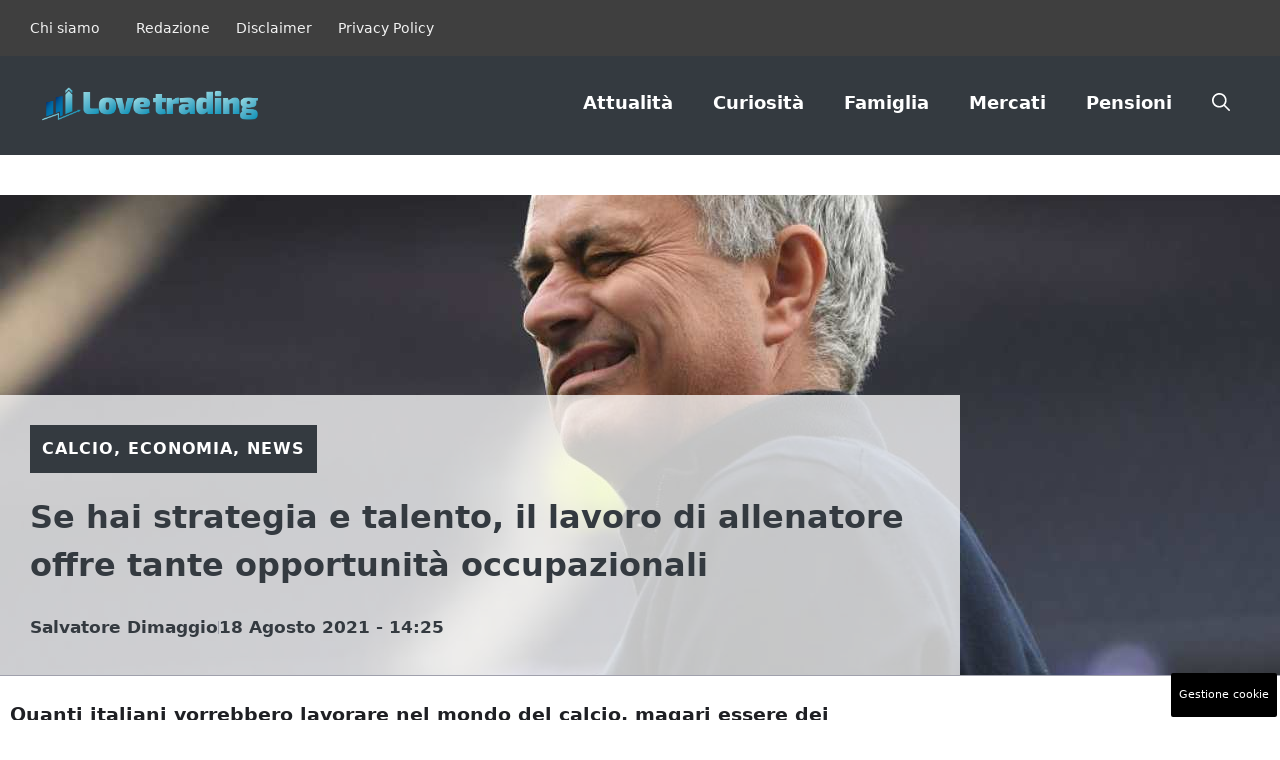

--- FILE ---
content_type: text/html; charset=UTF-8
request_url: https://www.ilovetrading.it/2021/08/18/se-hai-strategia-e-talento-il-lavoro-di-allenatore-offre-tante-opportunita-occupazionali/
body_size: 20990
content:
<!DOCTYPE html>
<html lang="it-IT">
<head>
	<meta charset="UTF-8">
	<meta name='robots' content='index, follow, max-image-preview:large, max-snippet:-1, max-video-preview:-1' />
	<style>img:is([sizes="auto" i], [sizes^="auto," i]) { contain-intrinsic-size: 3000px 1500px }</style>
	<meta name="viewport" content="width=device-width, initial-scale=1">
	<!-- This site is optimized with the Yoast SEO plugin v25.4 - https://yoast.com/wordpress/plugins/seo/ -->
	<title>Se hai strategia e talento, il lavoro di allenatore offre tante opportunità occupazionali - iLoveTrading</title>
	<link rel="canonical" href="https://www.ilovetrading.it/2021/08/18/se-hai-strategia-e-talento-il-lavoro-di-allenatore-offre-tante-opportunita-occupazionali/" />
	<meta property="og:locale" content="it_IT" />
	<meta property="og:type" content="article" />
	<meta property="og:title" content="Se hai strategia e talento, il lavoro di allenatore offre tante opportunità occupazionali - iLoveTrading" />
	<meta property="og:description" content="Quanti italiani vorrebbero lavorare nel mondo del calcio, magari essere dei campioni di questo sport amatissimo. Ma un lavoro che non ha limiti di età ... Leggi tutto" />
	<meta property="og:url" content="https://www.ilovetrading.it/2021/08/18/se-hai-strategia-e-talento-il-lavoro-di-allenatore-offre-tante-opportunita-occupazionali/" />
	<meta property="og:site_name" content="iLoveTrading" />
	<meta property="article:published_time" content="2021-08-18T12:25:35+00:00" />
	<meta property="og:image" content="https://www.ilovetrading.it/wp-content/uploads/2021/08/gr-mou.jpg" />
	<meta property="og:image:width" content="1280" />
	<meta property="og:image:height" content="868" />
	<meta property="og:image:type" content="image/jpeg" />
	<meta name="author" content="Salvatore Dimaggio" />
	<meta name="twitter:card" content="summary_large_image" />
	<meta name="twitter:creator" content="@https://x.com/salvatoredim" />
	<script type="application/ld+json" class="yoast-schema-graph">{"@context":"https://schema.org","@graph":[{"@type":"NewsArticle","@id":"https://www.ilovetrading.it/2021/08/18/se-hai-strategia-e-talento-il-lavoro-di-allenatore-offre-tante-opportunita-occupazionali/#article","isPartOf":{"@id":"https://www.ilovetrading.it/2021/08/18/se-hai-strategia-e-talento-il-lavoro-di-allenatore-offre-tante-opportunita-occupazionali/"},"author":{"name":"Salvatore Dimaggio","@id":"https://www.ilovetrading.it/#/schema/person/fe6c97d1a4ba2756ee30cfad67b412a1"},"headline":"Se hai strategia e talento, il lavoro di allenatore offre tante opportunità occupazionali","datePublished":"2021-08-18T12:25:35+00:00","mainEntityOfPage":{"@id":"https://www.ilovetrading.it/2021/08/18/se-hai-strategia-e-talento-il-lavoro-di-allenatore-offre-tante-opportunita-occupazionali/"},"wordCount":382,"commentCount":0,"publisher":{"@id":"https://www.ilovetrading.it/#organization"},"image":{"@id":"https://www.ilovetrading.it/2021/08/18/se-hai-strategia-e-talento-il-lavoro-di-allenatore-offre-tante-opportunita-occupazionali/#primaryimage"},"thumbnailUrl":"https://www.ilovetrading.it/wp-content/uploads/2021/08/gr-mou.jpg","articleSection":["Calcio","Economia","News"],"inLanguage":"it-IT","potentialAction":[{"@type":"CommentAction","name":"Comment","target":["https://www.ilovetrading.it/2021/08/18/se-hai-strategia-e-talento-il-lavoro-di-allenatore-offre-tante-opportunita-occupazionali/#respond"]}]},{"@type":"WebPage","@id":"https://www.ilovetrading.it/2021/08/18/se-hai-strategia-e-talento-il-lavoro-di-allenatore-offre-tante-opportunita-occupazionali/","url":"https://www.ilovetrading.it/2021/08/18/se-hai-strategia-e-talento-il-lavoro-di-allenatore-offre-tante-opportunita-occupazionali/","name":"Se hai strategia e talento, il lavoro di allenatore offre tante opportunità occupazionali - iLoveTrading","isPartOf":{"@id":"https://www.ilovetrading.it/#website"},"primaryImageOfPage":{"@id":"https://www.ilovetrading.it/2021/08/18/se-hai-strategia-e-talento-il-lavoro-di-allenatore-offre-tante-opportunita-occupazionali/#primaryimage"},"image":{"@id":"https://www.ilovetrading.it/2021/08/18/se-hai-strategia-e-talento-il-lavoro-di-allenatore-offre-tante-opportunita-occupazionali/#primaryimage"},"thumbnailUrl":"https://www.ilovetrading.it/wp-content/uploads/2021/08/gr-mou.jpg","datePublished":"2021-08-18T12:25:35+00:00","breadcrumb":{"@id":"https://www.ilovetrading.it/2021/08/18/se-hai-strategia-e-talento-il-lavoro-di-allenatore-offre-tante-opportunita-occupazionali/#breadcrumb"},"inLanguage":"it-IT","potentialAction":[{"@type":"ReadAction","target":["https://www.ilovetrading.it/2021/08/18/se-hai-strategia-e-talento-il-lavoro-di-allenatore-offre-tante-opportunita-occupazionali/"]}]},{"@type":"ImageObject","inLanguage":"it-IT","@id":"https://www.ilovetrading.it/2021/08/18/se-hai-strategia-e-talento-il-lavoro-di-allenatore-offre-tante-opportunita-occupazionali/#primaryimage","url":"https://www.ilovetrading.it/wp-content/uploads/2021/08/gr-mou.jpg","contentUrl":"https://www.ilovetrading.it/wp-content/uploads/2021/08/gr-mou.jpg","width":1280,"height":868},{"@type":"BreadcrumbList","@id":"https://www.ilovetrading.it/2021/08/18/se-hai-strategia-e-talento-il-lavoro-di-allenatore-offre-tante-opportunita-occupazionali/#breadcrumb","itemListElement":[{"@type":"ListItem","position":1,"name":"Home","item":"https://www.ilovetrading.it/"},{"@type":"ListItem","position":2,"name":"Se hai strategia e talento, il lavoro di allenatore offre tante opportunità occupazionali"}]},{"@type":"WebSite","@id":"https://www.ilovetrading.it/#website","url":"https://www.ilovetrading.it/","name":"iLoveTrading","description":"Il mondo del trading e dell&#039;economia moderna a portata di click","publisher":{"@id":"https://www.ilovetrading.it/#organization"},"potentialAction":[{"@type":"SearchAction","target":{"@type":"EntryPoint","urlTemplate":"https://www.ilovetrading.it/?s={search_term_string}"},"query-input":{"@type":"PropertyValueSpecification","valueRequired":true,"valueName":"search_term_string"}}],"inLanguage":"it-IT"},{"@type":"Organization","@id":"https://www.ilovetrading.it/#organization","name":"iLoveTrading","url":"https://www.ilovetrading.it/","logo":{"@type":"ImageObject","inLanguage":"it-IT","@id":"https://www.ilovetrading.it/#/schema/logo/image/","url":"https://www.ilovetrading.it/wp-content/uploads/2021/07/love-trading.png","contentUrl":"https://www.ilovetrading.it/wp-content/uploads/2021/07/love-trading.png","width":720,"height":131,"caption":"iLoveTrading"},"image":{"@id":"https://www.ilovetrading.it/#/schema/logo/image/"}},{"@type":"Person","@id":"https://www.ilovetrading.it/#/schema/person/fe6c97d1a4ba2756ee30cfad67b412a1","name":"Salvatore Dimaggio","image":{"@type":"ImageObject","inLanguage":"it-IT","@id":"https://www.ilovetrading.it/#/schema/person/image/","url":"https://secure.gravatar.com/avatar/ccd322689675f60eb461ca9663d2db39f177fc0b5108370aaa874dca8ff6747d?s=96&d=mm&r=g","contentUrl":"https://secure.gravatar.com/avatar/ccd322689675f60eb461ca9663d2db39f177fc0b5108370aaa874dca8ff6747d?s=96&d=mm&r=g","caption":"Salvatore Dimaggio"},"sameAs":["https://www.linkedin.com/in/sdimaggio/","https://x.com/https://x.com/salvatoredim"],"url":"https://www.ilovetrading.it/author/salvatore-di-maggio/"}]}</script>
	<!-- / Yoast SEO plugin. -->


<link rel="alternate" type="application/rss+xml" title="iLoveTrading &raquo; Feed" href="https://www.ilovetrading.it/feed/" />
<link rel="alternate" type="application/rss+xml" title="iLoveTrading &raquo; Feed dei commenti" href="https://www.ilovetrading.it/comments/feed/" />
<script>
window._wpemojiSettings = {"baseUrl":"https:\/\/s.w.org\/images\/core\/emoji\/15.1.0\/72x72\/","ext":".png","svgUrl":"https:\/\/s.w.org\/images\/core\/emoji\/15.1.0\/svg\/","svgExt":".svg","source":{"concatemoji":"https:\/\/www.ilovetrading.it\/wp-includes\/js\/wp-emoji-release.min.js?ver=6.8.1"}};
/*! This file is auto-generated */
!function(i,n){var o,s,e;function c(e){try{var t={supportTests:e,timestamp:(new Date).valueOf()};sessionStorage.setItem(o,JSON.stringify(t))}catch(e){}}function p(e,t,n){e.clearRect(0,0,e.canvas.width,e.canvas.height),e.fillText(t,0,0);var t=new Uint32Array(e.getImageData(0,0,e.canvas.width,e.canvas.height).data),r=(e.clearRect(0,0,e.canvas.width,e.canvas.height),e.fillText(n,0,0),new Uint32Array(e.getImageData(0,0,e.canvas.width,e.canvas.height).data));return t.every(function(e,t){return e===r[t]})}function u(e,t,n){switch(t){case"flag":return n(e,"\ud83c\udff3\ufe0f\u200d\u26a7\ufe0f","\ud83c\udff3\ufe0f\u200b\u26a7\ufe0f")?!1:!n(e,"\ud83c\uddfa\ud83c\uddf3","\ud83c\uddfa\u200b\ud83c\uddf3")&&!n(e,"\ud83c\udff4\udb40\udc67\udb40\udc62\udb40\udc65\udb40\udc6e\udb40\udc67\udb40\udc7f","\ud83c\udff4\u200b\udb40\udc67\u200b\udb40\udc62\u200b\udb40\udc65\u200b\udb40\udc6e\u200b\udb40\udc67\u200b\udb40\udc7f");case"emoji":return!n(e,"\ud83d\udc26\u200d\ud83d\udd25","\ud83d\udc26\u200b\ud83d\udd25")}return!1}function f(e,t,n){var r="undefined"!=typeof WorkerGlobalScope&&self instanceof WorkerGlobalScope?new OffscreenCanvas(300,150):i.createElement("canvas"),a=r.getContext("2d",{willReadFrequently:!0}),o=(a.textBaseline="top",a.font="600 32px Arial",{});return e.forEach(function(e){o[e]=t(a,e,n)}),o}function t(e){var t=i.createElement("script");t.src=e,t.defer=!0,i.head.appendChild(t)}"undefined"!=typeof Promise&&(o="wpEmojiSettingsSupports",s=["flag","emoji"],n.supports={everything:!0,everythingExceptFlag:!0},e=new Promise(function(e){i.addEventListener("DOMContentLoaded",e,{once:!0})}),new Promise(function(t){var n=function(){try{var e=JSON.parse(sessionStorage.getItem(o));if("object"==typeof e&&"number"==typeof e.timestamp&&(new Date).valueOf()<e.timestamp+604800&&"object"==typeof e.supportTests)return e.supportTests}catch(e){}return null}();if(!n){if("undefined"!=typeof Worker&&"undefined"!=typeof OffscreenCanvas&&"undefined"!=typeof URL&&URL.createObjectURL&&"undefined"!=typeof Blob)try{var e="postMessage("+f.toString()+"("+[JSON.stringify(s),u.toString(),p.toString()].join(",")+"));",r=new Blob([e],{type:"text/javascript"}),a=new Worker(URL.createObjectURL(r),{name:"wpTestEmojiSupports"});return void(a.onmessage=function(e){c(n=e.data),a.terminate(),t(n)})}catch(e){}c(n=f(s,u,p))}t(n)}).then(function(e){for(var t in e)n.supports[t]=e[t],n.supports.everything=n.supports.everything&&n.supports[t],"flag"!==t&&(n.supports.everythingExceptFlag=n.supports.everythingExceptFlag&&n.supports[t]);n.supports.everythingExceptFlag=n.supports.everythingExceptFlag&&!n.supports.flag,n.DOMReady=!1,n.readyCallback=function(){n.DOMReady=!0}}).then(function(){return e}).then(function(){var e;n.supports.everything||(n.readyCallback(),(e=n.source||{}).concatemoji?t(e.concatemoji):e.wpemoji&&e.twemoji&&(t(e.twemoji),t(e.wpemoji)))}))}((window,document),window._wpemojiSettings);
</script>
<style id='wp-emoji-styles-inline-css'>

	img.wp-smiley, img.emoji {
		display: inline !important;
		border: none !important;
		box-shadow: none !important;
		height: 1em !important;
		width: 1em !important;
		margin: 0 0.07em !important;
		vertical-align: -0.1em !important;
		background: none !important;
		padding: 0 !important;
	}
</style>
<link rel='stylesheet' id='wp-block-library-css' href='https://www.ilovetrading.it/wp-includes/css/dist/block-library/style.min.css?ver=6.8.1' media='all' />
<style id='classic-theme-styles-inline-css'>
/*! This file is auto-generated */
.wp-block-button__link{color:#fff;background-color:#32373c;border-radius:9999px;box-shadow:none;text-decoration:none;padding:calc(.667em + 2px) calc(1.333em + 2px);font-size:1.125em}.wp-block-file__button{background:#32373c;color:#fff;text-decoration:none}
</style>
<style id='global-styles-inline-css'>
:root{--wp--preset--aspect-ratio--square: 1;--wp--preset--aspect-ratio--4-3: 4/3;--wp--preset--aspect-ratio--3-4: 3/4;--wp--preset--aspect-ratio--3-2: 3/2;--wp--preset--aspect-ratio--2-3: 2/3;--wp--preset--aspect-ratio--16-9: 16/9;--wp--preset--aspect-ratio--9-16: 9/16;--wp--preset--color--black: #000000;--wp--preset--color--cyan-bluish-gray: #abb8c3;--wp--preset--color--white: #ffffff;--wp--preset--color--pale-pink: #f78da7;--wp--preset--color--vivid-red: #cf2e2e;--wp--preset--color--luminous-vivid-orange: #ff6900;--wp--preset--color--luminous-vivid-amber: #fcb900;--wp--preset--color--light-green-cyan: #7bdcb5;--wp--preset--color--vivid-green-cyan: #00d084;--wp--preset--color--pale-cyan-blue: #8ed1fc;--wp--preset--color--vivid-cyan-blue: #0693e3;--wp--preset--color--vivid-purple: #9b51e0;--wp--preset--color--contrast: var(--contrast);--wp--preset--color--contrast-2: var(--contrast-2);--wp--preset--color--contrast-3: var(--contrast-3);--wp--preset--color--contrast-4: var(--contrast-4);--wp--preset--color--contrast-5: var(--contrast-5);--wp--preset--color--base: var(--base);--wp--preset--color--base-2: var(--base-2);--wp--preset--color--community: var(--community);--wp--preset--color--education: var(--education);--wp--preset--color--entertainment: var(--entertainment);--wp--preset--color--lifestyle: var(--lifestyle);--wp--preset--color--technology: var(--technology);--wp--preset--color--travel: var(--travel);--wp--preset--color--business: var(--business);--wp--preset--gradient--vivid-cyan-blue-to-vivid-purple: linear-gradient(135deg,rgba(6,147,227,1) 0%,rgb(155,81,224) 100%);--wp--preset--gradient--light-green-cyan-to-vivid-green-cyan: linear-gradient(135deg,rgb(122,220,180) 0%,rgb(0,208,130) 100%);--wp--preset--gradient--luminous-vivid-amber-to-luminous-vivid-orange: linear-gradient(135deg,rgba(252,185,0,1) 0%,rgba(255,105,0,1) 100%);--wp--preset--gradient--luminous-vivid-orange-to-vivid-red: linear-gradient(135deg,rgba(255,105,0,1) 0%,rgb(207,46,46) 100%);--wp--preset--gradient--very-light-gray-to-cyan-bluish-gray: linear-gradient(135deg,rgb(238,238,238) 0%,rgb(169,184,195) 100%);--wp--preset--gradient--cool-to-warm-spectrum: linear-gradient(135deg,rgb(74,234,220) 0%,rgb(151,120,209) 20%,rgb(207,42,186) 40%,rgb(238,44,130) 60%,rgb(251,105,98) 80%,rgb(254,248,76) 100%);--wp--preset--gradient--blush-light-purple: linear-gradient(135deg,rgb(255,206,236) 0%,rgb(152,150,240) 100%);--wp--preset--gradient--blush-bordeaux: linear-gradient(135deg,rgb(254,205,165) 0%,rgb(254,45,45) 50%,rgb(107,0,62) 100%);--wp--preset--gradient--luminous-dusk: linear-gradient(135deg,rgb(255,203,112) 0%,rgb(199,81,192) 50%,rgb(65,88,208) 100%);--wp--preset--gradient--pale-ocean: linear-gradient(135deg,rgb(255,245,203) 0%,rgb(182,227,212) 50%,rgb(51,167,181) 100%);--wp--preset--gradient--electric-grass: linear-gradient(135deg,rgb(202,248,128) 0%,rgb(113,206,126) 100%);--wp--preset--gradient--midnight: linear-gradient(135deg,rgb(2,3,129) 0%,rgb(40,116,252) 100%);--wp--preset--font-size--small: 13px;--wp--preset--font-size--medium: 20px;--wp--preset--font-size--large: 36px;--wp--preset--font-size--x-large: 42px;--wp--preset--spacing--20: 0.44rem;--wp--preset--spacing--30: 0.67rem;--wp--preset--spacing--40: 1rem;--wp--preset--spacing--50: 1.5rem;--wp--preset--spacing--60: 2.25rem;--wp--preset--spacing--70: 3.38rem;--wp--preset--spacing--80: 5.06rem;--wp--preset--shadow--natural: 6px 6px 9px rgba(0, 0, 0, 0.2);--wp--preset--shadow--deep: 12px 12px 50px rgba(0, 0, 0, 0.4);--wp--preset--shadow--sharp: 6px 6px 0px rgba(0, 0, 0, 0.2);--wp--preset--shadow--outlined: 6px 6px 0px -3px rgba(255, 255, 255, 1), 6px 6px rgba(0, 0, 0, 1);--wp--preset--shadow--crisp: 6px 6px 0px rgba(0, 0, 0, 1);}:where(.is-layout-flex){gap: 0.5em;}:where(.is-layout-grid){gap: 0.5em;}body .is-layout-flex{display: flex;}.is-layout-flex{flex-wrap: wrap;align-items: center;}.is-layout-flex > :is(*, div){margin: 0;}body .is-layout-grid{display: grid;}.is-layout-grid > :is(*, div){margin: 0;}:where(.wp-block-columns.is-layout-flex){gap: 2em;}:where(.wp-block-columns.is-layout-grid){gap: 2em;}:where(.wp-block-post-template.is-layout-flex){gap: 1.25em;}:where(.wp-block-post-template.is-layout-grid){gap: 1.25em;}.has-black-color{color: var(--wp--preset--color--black) !important;}.has-cyan-bluish-gray-color{color: var(--wp--preset--color--cyan-bluish-gray) !important;}.has-white-color{color: var(--wp--preset--color--white) !important;}.has-pale-pink-color{color: var(--wp--preset--color--pale-pink) !important;}.has-vivid-red-color{color: var(--wp--preset--color--vivid-red) !important;}.has-luminous-vivid-orange-color{color: var(--wp--preset--color--luminous-vivid-orange) !important;}.has-luminous-vivid-amber-color{color: var(--wp--preset--color--luminous-vivid-amber) !important;}.has-light-green-cyan-color{color: var(--wp--preset--color--light-green-cyan) !important;}.has-vivid-green-cyan-color{color: var(--wp--preset--color--vivid-green-cyan) !important;}.has-pale-cyan-blue-color{color: var(--wp--preset--color--pale-cyan-blue) !important;}.has-vivid-cyan-blue-color{color: var(--wp--preset--color--vivid-cyan-blue) !important;}.has-vivid-purple-color{color: var(--wp--preset--color--vivid-purple) !important;}.has-black-background-color{background-color: var(--wp--preset--color--black) !important;}.has-cyan-bluish-gray-background-color{background-color: var(--wp--preset--color--cyan-bluish-gray) !important;}.has-white-background-color{background-color: var(--wp--preset--color--white) !important;}.has-pale-pink-background-color{background-color: var(--wp--preset--color--pale-pink) !important;}.has-vivid-red-background-color{background-color: var(--wp--preset--color--vivid-red) !important;}.has-luminous-vivid-orange-background-color{background-color: var(--wp--preset--color--luminous-vivid-orange) !important;}.has-luminous-vivid-amber-background-color{background-color: var(--wp--preset--color--luminous-vivid-amber) !important;}.has-light-green-cyan-background-color{background-color: var(--wp--preset--color--light-green-cyan) !important;}.has-vivid-green-cyan-background-color{background-color: var(--wp--preset--color--vivid-green-cyan) !important;}.has-pale-cyan-blue-background-color{background-color: var(--wp--preset--color--pale-cyan-blue) !important;}.has-vivid-cyan-blue-background-color{background-color: var(--wp--preset--color--vivid-cyan-blue) !important;}.has-vivid-purple-background-color{background-color: var(--wp--preset--color--vivid-purple) !important;}.has-black-border-color{border-color: var(--wp--preset--color--black) !important;}.has-cyan-bluish-gray-border-color{border-color: var(--wp--preset--color--cyan-bluish-gray) !important;}.has-white-border-color{border-color: var(--wp--preset--color--white) !important;}.has-pale-pink-border-color{border-color: var(--wp--preset--color--pale-pink) !important;}.has-vivid-red-border-color{border-color: var(--wp--preset--color--vivid-red) !important;}.has-luminous-vivid-orange-border-color{border-color: var(--wp--preset--color--luminous-vivid-orange) !important;}.has-luminous-vivid-amber-border-color{border-color: var(--wp--preset--color--luminous-vivid-amber) !important;}.has-light-green-cyan-border-color{border-color: var(--wp--preset--color--light-green-cyan) !important;}.has-vivid-green-cyan-border-color{border-color: var(--wp--preset--color--vivid-green-cyan) !important;}.has-pale-cyan-blue-border-color{border-color: var(--wp--preset--color--pale-cyan-blue) !important;}.has-vivid-cyan-blue-border-color{border-color: var(--wp--preset--color--vivid-cyan-blue) !important;}.has-vivid-purple-border-color{border-color: var(--wp--preset--color--vivid-purple) !important;}.has-vivid-cyan-blue-to-vivid-purple-gradient-background{background: var(--wp--preset--gradient--vivid-cyan-blue-to-vivid-purple) !important;}.has-light-green-cyan-to-vivid-green-cyan-gradient-background{background: var(--wp--preset--gradient--light-green-cyan-to-vivid-green-cyan) !important;}.has-luminous-vivid-amber-to-luminous-vivid-orange-gradient-background{background: var(--wp--preset--gradient--luminous-vivid-amber-to-luminous-vivid-orange) !important;}.has-luminous-vivid-orange-to-vivid-red-gradient-background{background: var(--wp--preset--gradient--luminous-vivid-orange-to-vivid-red) !important;}.has-very-light-gray-to-cyan-bluish-gray-gradient-background{background: var(--wp--preset--gradient--very-light-gray-to-cyan-bluish-gray) !important;}.has-cool-to-warm-spectrum-gradient-background{background: var(--wp--preset--gradient--cool-to-warm-spectrum) !important;}.has-blush-light-purple-gradient-background{background: var(--wp--preset--gradient--blush-light-purple) !important;}.has-blush-bordeaux-gradient-background{background: var(--wp--preset--gradient--blush-bordeaux) !important;}.has-luminous-dusk-gradient-background{background: var(--wp--preset--gradient--luminous-dusk) !important;}.has-pale-ocean-gradient-background{background: var(--wp--preset--gradient--pale-ocean) !important;}.has-electric-grass-gradient-background{background: var(--wp--preset--gradient--electric-grass) !important;}.has-midnight-gradient-background{background: var(--wp--preset--gradient--midnight) !important;}.has-small-font-size{font-size: var(--wp--preset--font-size--small) !important;}.has-medium-font-size{font-size: var(--wp--preset--font-size--medium) !important;}.has-large-font-size{font-size: var(--wp--preset--font-size--large) !important;}.has-x-large-font-size{font-size: var(--wp--preset--font-size--x-large) !important;}
:where(.wp-block-post-template.is-layout-flex){gap: 1.25em;}:where(.wp-block-post-template.is-layout-grid){gap: 1.25em;}
:where(.wp-block-columns.is-layout-flex){gap: 2em;}:where(.wp-block-columns.is-layout-grid){gap: 2em;}
:root :where(.wp-block-pullquote){font-size: 1.5em;line-height: 1.6;}
</style>
<link rel='stylesheet' id='adser-css' href='https://www.ilovetrading.it/wp-content/plugins/dadasuite-365/includes/modules/dadasuite_365_adser/css/dadasuite_365_adser.css?ver=1.7.2' media='all' />
<link rel='stylesheet' id='dadaPushly-css' href='https://www.ilovetrading.it/wp-content/plugins/dadasuite-365/includes/modules/dadasuite_365_pushly/css/dadasuite_365_pushly.min.css?ver=1.7.2' media='all' />
<link rel='stylesheet' id='generate-style-css' href='https://www.ilovetrading.it/wp-content/themes/generatepress/assets/css/main.min.css?ver=3.6.0' media='all' />
<style id='generate-style-inline-css'>
body{background-color:var(--base-2);color:var(--contrast-2);}a{color:var(--contrast-2);}a:hover, a:focus{text-decoration:underline;}.entry-title a, .site-branding a, a.button, .wp-block-button__link, .main-navigation a{text-decoration:none;}a:hover, a:focus, a:active{color:var(--contrast);}.grid-container{max-width:1300px;}.wp-block-group__inner-container{max-width:1300px;margin-left:auto;margin-right:auto;}.site-header .header-image{width:220px;}:root{--contrast:#1f2024;--contrast-2:#343a40;--contrast-3:#013D7F;--contrast-4:#a0a1ad;--contrast-5:#b5b7bf;--base:#f2f2f2;--base-2:#ffffff;--community:#56b85a;--education:#ee5565;--entertainment:#8974f1;--lifestyle:#e29c04;--technology:#396eb3;--travel:#6cd2cc;--business:#4C3957;}:root .has-contrast-color{color:var(--contrast);}:root .has-contrast-background-color{background-color:var(--contrast);}:root .has-contrast-2-color{color:var(--contrast-2);}:root .has-contrast-2-background-color{background-color:var(--contrast-2);}:root .has-contrast-3-color{color:var(--contrast-3);}:root .has-contrast-3-background-color{background-color:var(--contrast-3);}:root .has-contrast-4-color{color:var(--contrast-4);}:root .has-contrast-4-background-color{background-color:var(--contrast-4);}:root .has-contrast-5-color{color:var(--contrast-5);}:root .has-contrast-5-background-color{background-color:var(--contrast-5);}:root .has-base-color{color:var(--base);}:root .has-base-background-color{background-color:var(--base);}:root .has-base-2-color{color:var(--base-2);}:root .has-base-2-background-color{background-color:var(--base-2);}:root .has-community-color{color:var(--community);}:root .has-community-background-color{background-color:var(--community);}:root .has-education-color{color:var(--education);}:root .has-education-background-color{background-color:var(--education);}:root .has-entertainment-color{color:var(--entertainment);}:root .has-entertainment-background-color{background-color:var(--entertainment);}:root .has-lifestyle-color{color:var(--lifestyle);}:root .has-lifestyle-background-color{background-color:var(--lifestyle);}:root .has-technology-color{color:var(--technology);}:root .has-technology-background-color{background-color:var(--technology);}:root .has-travel-color{color:var(--travel);}:root .has-travel-background-color{background-color:var(--travel);}:root .has-business-color{color:var(--business);}:root .has-business-background-color{background-color:var(--business);}.gp-modal:not(.gp-modal--open):not(.gp-modal--transition){display:none;}.gp-modal--transition:not(.gp-modal--open){pointer-events:none;}.gp-modal-overlay:not(.gp-modal-overlay--open):not(.gp-modal--transition){display:none;}.gp-modal__overlay{display:none;position:fixed;top:0;left:0;right:0;bottom:0;background:rgba(0,0,0,0.2);display:flex;justify-content:center;align-items:center;z-index:10000;backdrop-filter:blur(3px);transition:opacity 500ms ease;opacity:0;}.gp-modal--open:not(.gp-modal--transition) .gp-modal__overlay{opacity:1;}.gp-modal__container{max-width:100%;max-height:100vh;transform:scale(0.9);transition:transform 500ms ease;padding:0 10px;}.gp-modal--open:not(.gp-modal--transition) .gp-modal__container{transform:scale(1);}.search-modal-fields{display:flex;}.gp-search-modal .gp-modal__overlay{align-items:flex-start;padding-top:25vh;background:var(--gp-search-modal-overlay-bg-color);}.search-modal-form{width:500px;max-width:100%;background-color:var(--gp-search-modal-bg-color);color:var(--gp-search-modal-text-color);}.search-modal-form .search-field, .search-modal-form .search-field:focus{width:100%;height:60px;background-color:transparent;border:0;appearance:none;color:currentColor;}.search-modal-fields button, .search-modal-fields button:active, .search-modal-fields button:focus, .search-modal-fields button:hover{background-color:transparent;border:0;color:currentColor;width:60px;}body, button, input, select, textarea{font-size:19px;}body{line-height:1.9em;}.main-title{font-family:Helvetica;font-weight:800;text-transform:uppercase;font-size:46px;}@media (max-width:768px){.main-title{font-size:44px;}}.site-description{font-family:Helvetica;font-weight:600;text-transform:uppercase;font-size:15px;letter-spacing:0.08em;}@media (max-width:768px){.site-description{font-size:14px;}}.main-navigation a, .main-navigation .menu-toggle, .main-navigation .menu-bar-items{font-weight:600;font-size:18px;}.widget-title{font-family:Helvetica;font-weight:bold;text-transform:uppercase;font-size:20px;}h1.entry-title{font-family:Helvetica;font-weight:700;text-transform:initial;font-size:34px;}.site-info{font-family:Helvetica;font-size:14px;}@media (max-width:768px){.site-info{font-size:14px;}}h1{font-weight:bold;text-transform:initial;font-size:32px;line-height:1.5em;}h2{font-family:Helvetica;font-weight:600;text-transform:initial;font-size:30px;line-height:1.5em;}@media (max-width:768px){h2{font-size:28px;}}h3{font-family:Helvetica;font-weight:600;text-transform:initial;font-size:28px;line-height:1.3;}@media (max-width:768px){h3{line-height:1.5;}}h4{font-family:Helvetica;font-weight:500;font-size:20px;line-height:1.3em;}h5{font-family:Helvetica;font-weight:500;font-size:18px;line-height:1.3em;}h6{font-family:Montserrat;font-weight:500;font-size:16px;line-height:1.3em;}.top-bar{background-color:#636363;color:#ffffff;}.top-bar a{color:#ffffff;}.top-bar a:hover{color:#303030;}.site-header{background-color:var(--contrast-2);}.main-title a,.main-title a:hover{color:var(--base-2);}.site-description{color:var(--base);}.mobile-menu-control-wrapper .menu-toggle,.mobile-menu-control-wrapper .menu-toggle:hover,.mobile-menu-control-wrapper .menu-toggle:focus,.has-inline-mobile-toggle #site-navigation.toggled{background-color:rgba(0, 0, 0, 0.02);}.main-navigation,.main-navigation ul ul{background-color:var(--contrast-2);}.main-navigation .main-nav ul li a, .main-navigation .menu-toggle, .main-navigation .menu-bar-items{color:var(--base-2);}.main-navigation .main-nav ul li:not([class*="current-menu-"]):hover > a, .main-navigation .main-nav ul li:not([class*="current-menu-"]):focus > a, .main-navigation .main-nav ul li.sfHover:not([class*="current-menu-"]) > a, .main-navigation .menu-bar-item:hover > a, .main-navigation .menu-bar-item.sfHover > a{color:var(--base);background-color:var(--technology);}button.menu-toggle:hover,button.menu-toggle:focus{color:var(--base-2);}.main-navigation .main-nav ul li[class*="current-menu-"] > a{color:var(--base-2);background-color:var(--technology);}.navigation-search input[type="search"],.navigation-search input[type="search"]:active, .navigation-search input[type="search"]:focus, .main-navigation .main-nav ul li.search-item.active > a, .main-navigation .menu-bar-items .search-item.active > a{color:var(--base);background-color:var(--contrast-3);opacity:1;}.main-navigation .main-nav ul ul li a{color:var(--contrast-4);}.main-navigation .main-nav ul ul li:not([class*="current-menu-"]):hover > a,.main-navigation .main-nav ul ul li:not([class*="current-menu-"]):focus > a, .main-navigation .main-nav ul ul li.sfHover:not([class*="current-menu-"]) > a{color:var(--contrast-5);}.main-navigation .main-nav ul ul li[class*="current-menu-"] > a{color:var(--base);}.separate-containers .inside-article, .separate-containers .comments-area, .separate-containers .page-header, .one-container .container, .separate-containers .paging-navigation, .inside-page-header{color:var(--contrast);background-color:var(--base-2);}.inside-article a,.paging-navigation a,.comments-area a,.page-header a{color:var(--contrast);}.inside-article a:hover,.paging-navigation a:hover,.comments-area a:hover,.page-header a:hover{color:var(--contrast-2);}.entry-title a{color:var(--contrast-3);}.entry-title a:hover{color:var(--contrast-4);}.entry-meta{color:var(--contrast-4);}.entry-meta a{color:var(--contrast-3);}.entry-meta a:hover{color:var(--contrast-3);}h1{color:var(--contrast-2);}h2{color:var(--contrast-3);}h3{color:var(--contrast-3);}h4{color:var(--contrast-3);}h5{color:var(--contrast-3);}.sidebar .widget{background-color:var(--base);}.footer-widgets{color:var(--contrast-4);background-color:var(--contrast);}.footer-widgets a{color:var(--contrast-5);}.footer-widgets a:hover{color:#ffffff;}.footer-widgets .widget-title{color:var(--contrast-3);}.site-info{color:var(--contrast-4);background-color:var(--contrast);}.site-info a{color:var(--contrast-5);}.site-info a:hover{color:var(--base-2);}.footer-bar .widget_nav_menu .current-menu-item a{color:var(--base-2);}input[type="text"],input[type="email"],input[type="url"],input[type="password"],input[type="search"],input[type="tel"],input[type="number"],textarea,select{color:var(--contrast-2);background-color:var(--base);border-color:var(--contrast-5);}input[type="text"]:focus,input[type="email"]:focus,input[type="url"]:focus,input[type="password"]:focus,input[type="search"]:focus,input[type="tel"]:focus,input[type="number"]:focus,textarea:focus,select:focus{color:var(--contrast-3);background-color:var(--base-2);border-color:var(--contrast-5);}button,html input[type="button"],input[type="reset"],input[type="submit"],a.button,a.wp-block-button__link:not(.has-background){color:var(--base-2);background-color:var(--contrast-2);}button:hover,html input[type="button"]:hover,input[type="reset"]:hover,input[type="submit"]:hover,a.button:hover,button:focus,html input[type="button"]:focus,input[type="reset"]:focus,input[type="submit"]:focus,a.button:focus,a.wp-block-button__link:not(.has-background):active,a.wp-block-button__link:not(.has-background):focus,a.wp-block-button__link:not(.has-background):hover{color:var(--base-2);background-color:var(--contrast-3);}a.generate-back-to-top{background-color:var(--contrast-2);color:var(--base-2);}a.generate-back-to-top:hover,a.generate-back-to-top:focus{background-color:var(--contrast-3);color:var(--base-2);}:root{--gp-search-modal-bg-color:var(--base-2);--gp-search-modal-text-color:var(--contrast);--gp-search-modal-overlay-bg-color:rgba(0,0,0,0.2);}@media (max-width: 910px){.main-navigation .menu-bar-item:hover > a, .main-navigation .menu-bar-item.sfHover > a{background:none;color:var(--base-2);}}.inside-top-bar.grid-container{max-width:1380px;}.inside-header{padding:20px 30px 25px 40px;}.inside-header.grid-container{max-width:1370px;}.separate-containers .inside-article, .separate-containers .comments-area, .separate-containers .page-header, .separate-containers .paging-navigation, .one-container .site-content, .inside-page-header{padding:20px 20px 20px 10px;}.site-main .wp-block-group__inner-container{padding:20px 20px 20px 10px;}.separate-containers .paging-navigation{padding-top:20px;padding-bottom:20px;}.entry-content .alignwide, body:not(.no-sidebar) .entry-content .alignfull{margin-left:-10px;width:calc(100% + 30px);max-width:calc(100% + 30px);}.one-container.right-sidebar .site-main,.one-container.both-right .site-main{margin-right:20px;}.one-container.left-sidebar .site-main,.one-container.both-left .site-main{margin-left:10px;}.one-container.both-sidebars .site-main{margin:0px 20px 0px 10px;}.sidebar .widget, .page-header, .widget-area .main-navigation, .site-main > *{margin-bottom:0px;}.separate-containers .site-main{margin:0px;}.both-right .inside-left-sidebar,.both-left .inside-left-sidebar{margin-right:0px;}.both-right .inside-right-sidebar,.both-left .inside-right-sidebar{margin-left:0px;}.one-container.archive .post:not(:last-child):not(.is-loop-template-item), .one-container.blog .post:not(:last-child):not(.is-loop-template-item){padding-bottom:20px;}.separate-containers .featured-image{margin-top:0px;}.separate-containers .inside-right-sidebar, .separate-containers .inside-left-sidebar{margin-top:0px;margin-bottom:0px;}.main-navigation .main-nav ul li a,.menu-toggle,.main-navigation .menu-bar-item > a{line-height:54px;}.navigation-search input[type="search"]{height:54px;}.rtl .menu-item-has-children .dropdown-menu-toggle{padding-left:20px;}.rtl .main-navigation .main-nav ul li.menu-item-has-children > a{padding-right:20px;}.widget-area .widget{padding:20px;}.footer-widgets-container.grid-container{max-width:1380px;}.inside-site-info{padding:30px 40px 30px 40px;}.inside-site-info.grid-container{max-width:1380px;}@media (max-width:768px){.separate-containers .inside-article, .separate-containers .comments-area, .separate-containers .page-header, .separate-containers .paging-navigation, .one-container .site-content, .inside-page-header{padding:10px 20px 15px 20px;}.site-main .wp-block-group__inner-container{padding:10px 20px 15px 20px;}.inside-top-bar{padding-right:30px;padding-left:30px;}.inside-header{padding-top:10px;padding-right:10px;padding-bottom:10px;padding-left:10px;}.widget-area .widget{padding-top:30px;padding-right:30px;padding-bottom:30px;padding-left:30px;}.footer-widgets-container{padding-top:30px;padding-right:30px;padding-bottom:30px;padding-left:30px;}.inside-site-info{padding-right:30px;padding-left:30px;}.entry-content .alignwide, body:not(.no-sidebar) .entry-content .alignfull{margin-left:-20px;width:calc(100% + 40px);max-width:calc(100% + 40px);}.one-container .site-main .paging-navigation{margin-bottom:0px;}}/* End cached CSS */.is-right-sidebar{width:30%;}.is-left-sidebar{width:30%;}.site-content .content-area{width:70%;}@media (max-width: 910px){.main-navigation .menu-toggle,.sidebar-nav-mobile:not(#sticky-placeholder){display:block;}.main-navigation ul,.gen-sidebar-nav,.main-navigation:not(.slideout-navigation):not(.toggled) .main-nav > ul,.has-inline-mobile-toggle #site-navigation .inside-navigation > *:not(.navigation-search):not(.main-nav){display:none;}.nav-align-right .inside-navigation,.nav-align-center .inside-navigation{justify-content:space-between;}.has-inline-mobile-toggle .mobile-menu-control-wrapper{display:flex;flex-wrap:wrap;}.has-inline-mobile-toggle .inside-header{flex-direction:row;text-align:left;flex-wrap:wrap;}.has-inline-mobile-toggle .header-widget,.has-inline-mobile-toggle #site-navigation{flex-basis:100%;}.nav-float-left .has-inline-mobile-toggle #site-navigation{order:10;}}
.dynamic-author-image-rounded{border-radius:100%;}.dynamic-featured-image, .dynamic-author-image{vertical-align:middle;}.one-container.blog .dynamic-content-template:not(:last-child), .one-container.archive .dynamic-content-template:not(:last-child){padding-bottom:0px;}.dynamic-entry-excerpt > p:last-child{margin-bottom:0px;}
.main-navigation .main-nav ul li a,.menu-toggle,.main-navigation .menu-bar-item > a{transition: line-height 300ms ease}.main-navigation.toggled .main-nav > ul{background-color: var(--contrast-2)}.sticky-enabled .gen-sidebar-nav.is_stuck .main-navigation {margin-bottom: 0px;}.sticky-enabled .gen-sidebar-nav.is_stuck {z-index: 500;}.sticky-enabled .main-navigation.is_stuck {box-shadow: 0 2px 2px -2px rgba(0, 0, 0, .2);}.navigation-stick:not(.gen-sidebar-nav) {left: 0;right: 0;width: 100% !important;}@media (max-width: 910px){#sticky-placeholder{height:0;overflow:hidden;}.has-inline-mobile-toggle #site-navigation.toggled{margin-top:0;}.has-inline-mobile-menu #site-navigation.toggled .main-nav > ul{top:1.5em;}}.nav-float-right .navigation-stick {width: 100% !important;left: 0;}.nav-float-right .navigation-stick .navigation-branding {margin-right: auto;}.main-navigation.has-sticky-branding:not(.grid-container) .inside-navigation:not(.grid-container) .navigation-branding{margin-left: 10px;}
</style>
<style id='generateblocks-inline-css'>
.gb-container.gb-tabs__item:not(.gb-tabs__item-open){display:none;}.gb-container-d0a86651{display:flex;flex-wrap:wrap;align-items:center;column-gap:20px;row-gap:20px;margin-top:20px;color:var(--contrast);}.gb-container-d0a86651 a{color:var(--contrast);}.gb-container-d0a86651 a:hover{color:var(--contrast);}.gb-container-bcbc46ac{flex-basis:100%;text-align:center;border-top:3px solid var(--accent-2);}.gb-container-e9bed0be{flex-basis:100%;}.gb-container-03919c55{height:100%;display:flex;align-items:center;column-gap:20px;}.gb-grid-wrapper > .gb-grid-column-03919c55{width:100%;}.gb-container-3ff058ae{flex-shrink:0;flex-basis:80px;}.gb-container-c551a107{flex-shrink:1;}.gb-container-b2a9d50f{display:flex;flex-direction:column;align-items:center;justify-content:center;text-align:center;background-color:#343a40;}.gb-container-f2f92811{max-width:1200px;text-align:left;}.gb-container-b5b00a74{margin-top:20px;margin-left:20px;}.gb-grid-wrapper > .gb-grid-column-b5b00a74{width:33.33%;}.gb-container-a407e19c{font-size:16px;padding-top:20px;color:var(--base-2);}.gb-grid-wrapper > .gb-grid-column-a407e19c{width:60%;}.gb-container-02624cb8{width:100%;text-align:center;padding:20px 20px 0;}.gb-container-8d8f3baf{background-color:#3F3F3F;}.gb-container-ab93f50e{max-width:1300px;z-index:1;position:relative;padding:200px 0 0;margin-top:40px;margin-right:auto;margin-left:auto;border-bottom:1px solid var(--contrast-4);background-image:url(https://www.ilovetrading.it/wp-content/uploads/2021/08/gr-mou.jpg);background-repeat:no-repeat;background-position:center center;background-size:cover;}.gb-container-ab93f50e.gb-has-dynamic-bg{background-image:var(--background-url);}.gb-container-ab93f50e.gb-no-dynamic-bg{background-image:none;}.gb-container-3c9826f4{width:75%;text-align:left;padding:30px;background-color:rgba(255, 255, 255, 0.75);}.gb-container-a6b27bbc{display:flex;align-items:center;column-gap:10px;}.gb-container-58fb7d57{min-height:13px;flex-basis:1px;background-color:var(--contrast-4);}h4.gb-headline-9e06b5e3{flex-basis:100%;margin-bottom:-20px;}h4.gb-headline-040f2ffe{font-size:13px;text-transform:initial;margin-bottom:5px;}p.gb-headline-e7f63f71{display:inline-flex;font-size:16px;padding-right:6px;margin-bottom:20px;}p.gb-headline-e7f63f71 a{color:var(--contrast-4);}p.gb-headline-e7f63f71 a:hover{color:var(--base-2);}p.gb-headline-9de9023b{display:inline-flex;font-size:16px;padding-right:6px;margin-bottom:20px;}p.gb-headline-9de9023b a{color:var(--contrast-4);}p.gb-headline-9de9023b a:hover{color:var(--base-2);}p.gb-headline-7043aceb{display:inline-flex;font-size:16px;padding-right:6px;}p.gb-headline-7043aceb a{color:var(--contrast-4);}p.gb-headline-7043aceb a:hover{color:var(--base-2);}p.gb-headline-c21702be{display:inline-flex;font-size:16px;}p.gb-headline-c21702be a{color:var(--contrast-4);}p.gb-headline-c21702be a:hover{color:var(--base-2);}p.gb-headline-3c7452e1{display:inline-flex;font-size:14px;padding-top:10px;padding-bottom:10px;padding-left:30px;margin-bottom:0px;color:var(--base-2);}p.gb-headline-3c7452e1 a{color:var(--base);}p.gb-headline-3c7452e1 a:hover{color:var(--base-2);}p.gb-headline-38091dc5{display:inline-flex;font-size:14px;padding-top:10px;padding-bottom:10px;padding-left:30px;margin-bottom:0px;color:var(--base-2);}p.gb-headline-38091dc5 a{color:var(--base);}p.gb-headline-38091dc5 a:hover{color:var(--base-2);}p.gb-headline-1cd4c726{display:inline-flex;font-size:14px;padding-top:10px;padding-bottom:10px;padding-left:20px;margin-bottom:0px;color:var(--base-2);}p.gb-headline-1cd4c726 a{color:var(--base);}p.gb-headline-1cd4c726 a:hover{color:var(--base-2);}p.gb-headline-cd9008a6{display:inline-flex;font-size:14px;padding-top:10px;padding-bottom:10px;padding-left:20px;margin-bottom:0px;color:var(--base-2);}p.gb-headline-cd9008a6 a{color:var(--base);}p.gb-headline-cd9008a6 a:hover{color:var(--base-2);}p.gb-headline-8f615a97{display:inline-block;font-size:16px;letter-spacing:0.06em;font-weight:700;text-transform:uppercase;text-align:left;padding:6px 12px;margin-bottom:20px;color:#ffffff;background-color:#343A40;}p.gb-headline-8f615a97 a{color:#ffffff;}h1.gb-headline-eaaa5bad{text-align:left;color:#343a40;}p.gb-headline-65ea023a{font-size:17px;font-weight:600;margin-bottom:0px;}p.gb-headline-e4cdef4d{font-size:17px;font-weight:600;margin-bottom:0px;}.gb-grid-wrapper-b3929361{display:flex;flex-wrap:wrap;row-gap:20px;}.gb-grid-wrapper-b3929361 > .gb-grid-column{box-sizing:border-box;}.gb-grid-wrapper-e4d92d6d{display:flex;flex-wrap:wrap;row-gap:40px;margin-left:-40px;}.gb-grid-wrapper-e4d92d6d > .gb-grid-column{box-sizing:border-box;padding-left:40px;}.gb-image-95849c3e{border-radius:3%;width:100%;object-fit:cover;vertical-align:middle;}.gb-image-86793b96{width:100%;height:250px;object-fit:contain;vertical-align:middle;}@media (max-width: 1024px) {.gb-grid-wrapper-b3929361{margin-left:-20px;}.gb-grid-wrapper-b3929361 > .gb-grid-column{padding-left:20px;}}@media (max-width: 767px) {.gb-container-d0a86651{text-align:center;padding-top:40px;}.gb-container-bcbc46ac{width:100%;}.gb-grid-wrapper > .gb-grid-column-bcbc46ac{width:100%;}.gb-container-3ff058ae{width:50%;text-align:center;}.gb-grid-wrapper > .gb-grid-column-3ff058ae{width:50%;}.gb-container-c551a107{width:50%;text-align:left;}.gb-grid-wrapper > .gb-grid-column-c551a107{width:50%;}.gb-container-b5b00a74{padding-top:20px;padding-right:20px;padding-left:20px;margin-top:0px;margin-left:0px;}.gb-grid-wrapper > .gb-grid-column-b5b00a74{width:100%;}.gb-container-a407e19c{padding-right:20px;padding-left:20px;}.gb-grid-wrapper > .gb-grid-column-a407e19c{width:100%;}.gb-container-02624cb8{width:100%;}.gb-grid-wrapper > .gb-grid-column-02624cb8{width:100%;}.gb-container-3c9826f4{width:100%;}.gb-grid-wrapper > .gb-grid-column-3c9826f4{width:100%;}.gb-container-a6b27bbc{flex-wrap:wrap;row-gap:10px;}h4.gb-headline-9e06b5e3{text-align:left;}h4.gb-headline-040f2ffe{text-align:left;}p.gb-headline-e7f63f71{padding-left:20px;}p.gb-headline-9de9023b{padding-left:20px;}p.gb-headline-8f615a97{font-size:14px;}h1.gb-headline-eaaa5bad{font-size:26px;}}:root{--gb-container-width:1300px;}.gb-container .wp-block-image img{vertical-align:middle;}.gb-grid-wrapper .wp-block-image{margin-bottom:0;}.gb-highlight{background:none;}.gb-shape{line-height:0;}.gb-container-link{position:absolute;top:0;right:0;bottom:0;left:0;z-index:99;}
</style>
<link rel='stylesheet' id='generate-offside-css' href='https://www.ilovetrading.it/wp-content/plugins/gp-premium/menu-plus/functions/css/offside.min.css?ver=2.5.4' media='all' />
<style id='generate-offside-inline-css'>
:root{--gp-slideout-width:265px;}.slideout-navigation.main-navigation .main-nav ul ul li a{color:var(--contrast-4);}.slideout-navigation.main-navigation .main-nav ul ul li:not([class*="current-menu-"]):hover > a, .slideout-navigation.main-navigation .main-nav ul ul li:not([class*="current-menu-"]):focus > a, .slideout-navigation.main-navigation .main-nav ul ul li.sfHover:not([class*="current-menu-"]) > a{color:var(--contrast-5);}.slideout-navigation.main-navigation .main-nav ul ul li[class*="current-menu-"] > a{color:var(--base-2);}.slideout-navigation, .slideout-navigation a{color:var(--base-2);}.slideout-navigation button.slideout-exit{color:var(--base-2);padding-left:20px;padding-right:20px;}.slide-opened nav.toggled .menu-toggle:before{display:none;}@media (max-width: 910px){.menu-bar-item.slideout-toggle{display:none;}}
</style>
<link rel='stylesheet' id='generate-navigation-branding-css' href='https://www.ilovetrading.it/wp-content/plugins/gp-premium/menu-plus/functions/css/navigation-branding-flex.min.css?ver=2.5.4' media='all' />
<style id='generate-navigation-branding-inline-css'>
.main-navigation.has-branding.grid-container .navigation-branding, .main-navigation.has-branding:not(.grid-container) .inside-navigation:not(.grid-container) .navigation-branding{margin-left:10px;}.main-navigation .sticky-navigation-logo, .main-navigation.navigation-stick .site-logo:not(.mobile-header-logo){display:none;}.main-navigation.navigation-stick .sticky-navigation-logo{display:block;}.navigation-branding img, .site-logo.mobile-header-logo img{height:54px;width:auto;}.navigation-branding .main-title{line-height:54px;}@media (max-width: 1310px){#site-navigation .navigation-branding, #sticky-navigation .navigation-branding{margin-left:10px;}}@media (max-width: 910px){.main-navigation.has-branding.nav-align-center .menu-bar-items, .main-navigation.has-sticky-branding.navigation-stick.nav-align-center .menu-bar-items{margin-left:auto;}.navigation-branding{margin-right:auto;margin-left:10px;}.navigation-branding .main-title, .mobile-header-navigation .site-logo{margin-left:10px;}}
</style>
<script src="https://www.ilovetrading.it/wp-includes/js/jquery/jquery.min.js?ver=3.7.1" id="jquery-core-js"></script>
<script src="https://www.ilovetrading.it/wp-includes/js/jquery/jquery-migrate.min.js?ver=3.4.1" id="jquery-migrate-js"></script>
<link rel="https://api.w.org/" href="https://www.ilovetrading.it/wp-json/" /><link rel="alternate" title="JSON" type="application/json" href="https://www.ilovetrading.it/wp-json/wp/v2/posts/2008" /><link rel="EditURI" type="application/rsd+xml" title="RSD" href="https://www.ilovetrading.it/xmlrpc.php?rsd" />
<meta name="generator" content="WordPress 6.8.1" />
<link rel='shortlink' href='https://www.ilovetrading.it/?p=2008' />
<link rel="alternate" title="oEmbed (JSON)" type="application/json+oembed" href="https://www.ilovetrading.it/wp-json/oembed/1.0/embed?url=https%3A%2F%2Fwww.ilovetrading.it%2F2021%2F08%2F18%2Fse-hai-strategia-e-talento-il-lavoro-di-allenatore-offre-tante-opportunita-occupazionali%2F" />
<link rel="alternate" title="oEmbed (XML)" type="text/xml+oembed" href="https://www.ilovetrading.it/wp-json/oembed/1.0/embed?url=https%3A%2F%2Fwww.ilovetrading.it%2F2021%2F08%2F18%2Fse-hai-strategia-e-talento-il-lavoro-di-allenatore-offre-tante-opportunita-occupazionali%2F&#038;format=xml" />
<!-- Performed by dadaSuite - Adser 2026-01-20 16:54 --><link rel="dns-prefetch" href="https://clikciocmp.com/"><link rel="dns-prefetch" href="https://a.thecoreadv.com" ><meta name="google-site-verification" content="H3IHd_fZYKBXg1OVOPpw5t3n1zjYcMGZ8R4o9mjOvRo" /><script>var adser = {"pagetype":"article","category":["Calcio","Economia","News"],"category_iab":["","",""],"hot":false,"cmp":"clickio","cmp_params":"\/\/clickiocmp.com\/t\/consent_232290.js","_adkaora":"https:\/\/cdn.adkaora.space\/nextmediaweb\/generic\/prod\/adk-init.js","_admanager":1,"_mgid":"https:\/\/jsc.epeex.io\/i\/l\/ilovetrading.it.1170284.js","_teads":"136011","_fluid_player":"\/\/fluid.4strokemedia.com\/www\/fluid\/player.php"}</script>


<!-- Google tag (gtag.js) -->
<script defer src="https://www.googletagmanager.com/gtag/js?id=G-28EX1JBZRY"></script>
<script>
    window.dataLayer = window.dataLayer || [];
    function gtag(){dataLayer.push(arguments);}
    gtag('js', new Date());
    gtag('config', 'G-28EX1JBZRY');
</script>
<style>#tca-sticky{display:none;} @media only screen and (max-width: 600px) { BODY{margin-top:100px !important;} #tca-sticky{display:flex;} }</style><!-- end adser -->
<link rel="icon" href="https://www.ilovetrading.it/wp-content/uploads/2021/07/cropped-love_favicon-32x32.png" sizes="32x32" />
<link rel="icon" href="https://www.ilovetrading.it/wp-content/uploads/2021/07/cropped-love_favicon-192x192.png" sizes="192x192" />
<link rel="apple-touch-icon" href="https://www.ilovetrading.it/wp-content/uploads/2021/07/cropped-love_favicon-180x180.png" />
<meta name="msapplication-TileImage" content="https://www.ilovetrading.it/wp-content/uploads/2021/07/cropped-love_favicon-270x270.png" />
		<style id="wp-custom-css">
			.sticky-enabled .main-navigation.is_stuck{
	z-index:1 !important;
}
		</style>
		</head>

<body class="wp-singular post-template-default single single-post postid-2008 single-format-standard wp-custom-logo wp-embed-responsive wp-theme-generatepress post-image-above-header post-image-aligned-center slideout-enabled slideout-mobile sticky-menu-fade sticky-enabled both-sticky-menu right-sidebar nav-float-right one-container header-aligned-left dropdown-hover" itemtype="https://schema.org/Blog" itemscope>
	<a class="screen-reader-text skip-link" href="#content" title="Vai al contenuto">Vai al contenuto</a><div class="gb-container gb-container-8d8f3baf inside-navigation grid-container">

<p class="gb-headline gb-headline-3c7452e1 gb-headline-text"><a href="https://www.ilovetrading.it/chi-siamo/" data-type="link" data-id="https://www.ilovetrading.it/chi-siamo/">Chi siamo</a></p>



<p class="gb-headline gb-headline-38091dc5 gb-headline-text"><a href="https://www.ilovetrading.it/redazione/">Redazione</a></p>



<p class="gb-headline gb-headline-1cd4c726 gb-headline-text"><a href="https://www.ilovetrading.it/disclaimer/" data-type="page" data-id="5432">Disclaimer</a></p>



<p class="gb-headline gb-headline-cd9008a6 gb-headline-text"><a href="https://www.ilovetrading.it/privacy/" data-type="page" data-id="3">Privacy Policy</a></p>

</div>		<header class="site-header grid-container has-inline-mobile-toggle" id="masthead" aria-label="Sito"  itemtype="https://schema.org/WPHeader" itemscope>
			<div class="inside-header grid-container">
				<div class="site-logo">
					<a href="https://www.ilovetrading.it/" rel="home">
						<img  class="header-image is-logo-image" alt="iLoveTrading" src="https://www.ilovetrading.it/wp-content/uploads/2021/07/love-trading.png" srcset="https://www.ilovetrading.it/wp-content/uploads/2021/07/love-trading.png 1x, https://www.ilovetrading.it/wp-content/uploads/2021/07/love-trading.png 2x" width="720" height="131" />
					</a>
				</div>	<nav class="main-navigation mobile-menu-control-wrapper" id="mobile-menu-control-wrapper" aria-label="Attiva/Disattiva dispositivi mobili">
		<div class="menu-bar-items">	<span class="menu-bar-item">
		<a href="#" role="button" aria-label="Apri ricerca" aria-haspopup="dialog" aria-controls="gp-search" data-gpmodal-trigger="gp-search"><span class="gp-icon icon-search"><svg viewBox="0 0 512 512" aria-hidden="true" xmlns="http://www.w3.org/2000/svg" width="1em" height="1em"><path fill-rule="evenodd" clip-rule="evenodd" d="M208 48c-88.366 0-160 71.634-160 160s71.634 160 160 160 160-71.634 160-160S296.366 48 208 48zM0 208C0 93.125 93.125 0 208 0s208 93.125 208 208c0 48.741-16.765 93.566-44.843 129.024l133.826 134.018c9.366 9.379 9.355 24.575-.025 33.941-9.379 9.366-24.575 9.355-33.941-.025L337.238 370.987C301.747 399.167 256.839 416 208 416 93.125 416 0 322.875 0 208z" /></svg><svg viewBox="0 0 512 512" aria-hidden="true" xmlns="http://www.w3.org/2000/svg" width="1em" height="1em"><path d="M71.029 71.029c9.373-9.372 24.569-9.372 33.942 0L256 222.059l151.029-151.03c9.373-9.372 24.569-9.372 33.942 0 9.372 9.373 9.372 24.569 0 33.942L289.941 256l151.03 151.029c9.372 9.373 9.372 24.569 0 33.942-9.373 9.372-24.569 9.372-33.942 0L256 289.941l-151.029 151.03c-9.373 9.372-24.569 9.372-33.942 0-9.372-9.373-9.372-24.569 0-33.942L222.059 256 71.029 104.971c-9.372-9.373-9.372-24.569 0-33.942z" /></svg></span></a>
	</span>
	</div>		<button data-nav="site-navigation" class="menu-toggle" aria-controls="generate-slideout-menu" aria-expanded="false">
			<span class="gp-icon icon-menu-bars"><svg viewBox="0 0 512 512" aria-hidden="true" xmlns="http://www.w3.org/2000/svg" width="1em" height="1em"><path d="M0 96c0-13.255 10.745-24 24-24h464c13.255 0 24 10.745 24 24s-10.745 24-24 24H24c-13.255 0-24-10.745-24-24zm0 160c0-13.255 10.745-24 24-24h464c13.255 0 24 10.745 24 24s-10.745 24-24 24H24c-13.255 0-24-10.745-24-24zm0 160c0-13.255 10.745-24 24-24h464c13.255 0 24 10.745 24 24s-10.745 24-24 24H24c-13.255 0-24-10.745-24-24z" /></svg><svg viewBox="0 0 512 512" aria-hidden="true" xmlns="http://www.w3.org/2000/svg" width="1em" height="1em"><path d="M71.029 71.029c9.373-9.372 24.569-9.372 33.942 0L256 222.059l151.029-151.03c9.373-9.372 24.569-9.372 33.942 0 9.372 9.373 9.372 24.569 0 33.942L289.941 256l151.03 151.029c9.372 9.373 9.372 24.569 0 33.942-9.373 9.372-24.569 9.372-33.942 0L256 289.941l-151.029 151.03c-9.373 9.372-24.569 9.372-33.942 0-9.372-9.373-9.372-24.569 0-33.942L222.059 256 71.029 104.971c-9.372-9.373-9.372-24.569 0-33.942z" /></svg></span><span class="screen-reader-text">Menu</span>		</button>
	</nav>
			<nav class="has-sticky-branding main-navigation has-menu-bar-items sub-menu-right" id="site-navigation" aria-label="Principale"  itemtype="https://schema.org/SiteNavigationElement" itemscope>
			<div class="inside-navigation grid-container">
				<div class="navigation-branding"><div class="sticky-navigation-logo">
					<a href="https://www.ilovetrading.it/" title="iLoveTrading" rel="home">
						<img src="https://www.ilovetrading.it/wp-content/uploads/2021/07/love-trading.png" class="is-logo-image" alt="iLoveTrading" width="720" height="131" />
					</a>
				</div></div>				<button class="menu-toggle" aria-controls="generate-slideout-menu" aria-expanded="false">
					<span class="gp-icon icon-menu-bars"><svg viewBox="0 0 512 512" aria-hidden="true" xmlns="http://www.w3.org/2000/svg" width="1em" height="1em"><path d="M0 96c0-13.255 10.745-24 24-24h464c13.255 0 24 10.745 24 24s-10.745 24-24 24H24c-13.255 0-24-10.745-24-24zm0 160c0-13.255 10.745-24 24-24h464c13.255 0 24 10.745 24 24s-10.745 24-24 24H24c-13.255 0-24-10.745-24-24zm0 160c0-13.255 10.745-24 24-24h464c13.255 0 24 10.745 24 24s-10.745 24-24 24H24c-13.255 0-24-10.745-24-24z" /></svg><svg viewBox="0 0 512 512" aria-hidden="true" xmlns="http://www.w3.org/2000/svg" width="1em" height="1em"><path d="M71.029 71.029c9.373-9.372 24.569-9.372 33.942 0L256 222.059l151.029-151.03c9.373-9.372 24.569-9.372 33.942 0 9.372 9.373 9.372 24.569 0 33.942L289.941 256l151.03 151.029c9.372 9.373 9.372 24.569 0 33.942-9.373 9.372-24.569 9.372-33.942 0L256 289.941l-151.029 151.03c-9.373 9.372-24.569 9.372-33.942 0-9.372-9.373-9.372-24.569 0-33.942L222.059 256 71.029 104.971c-9.372-9.373-9.372-24.569 0-33.942z" /></svg></span><span class="screen-reader-text">Menu</span>				</button>
				<div id="primary-menu" class="main-nav"><ul id="menu-menu-principale" class=" menu sf-menu"><li id="menu-item-112581" class="menu-item menu-item-type-taxonomy menu-item-object-category menu-item-112581"><a href="https://www.ilovetrading.it/category/attualita/">Attualità</a></li>
<li id="menu-item-112582" class="menu-item menu-item-type-taxonomy menu-item-object-category menu-item-112582"><a href="https://www.ilovetrading.it/category/curiosita/">Curiosità</a></li>
<li id="menu-item-112583" class="menu-item menu-item-type-taxonomy menu-item-object-category menu-item-112583"><a href="https://www.ilovetrading.it/category/famiglia/">Famiglia</a></li>
<li id="menu-item-112584" class="menu-item menu-item-type-taxonomy menu-item-object-category menu-item-112584"><a href="https://www.ilovetrading.it/category/mercati/">Mercati</a></li>
<li id="menu-item-23218" class="menu-item menu-item-type-taxonomy menu-item-object-category menu-item-23218"><a href="https://www.ilovetrading.it/category/pensioni/">Pensioni</a></li>
</ul></div><div class="menu-bar-items">	<span class="menu-bar-item">
		<a href="#" role="button" aria-label="Apri ricerca" aria-haspopup="dialog" aria-controls="gp-search" data-gpmodal-trigger="gp-search"><span class="gp-icon icon-search"><svg viewBox="0 0 512 512" aria-hidden="true" xmlns="http://www.w3.org/2000/svg" width="1em" height="1em"><path fill-rule="evenodd" clip-rule="evenodd" d="M208 48c-88.366 0-160 71.634-160 160s71.634 160 160 160 160-71.634 160-160S296.366 48 208 48zM0 208C0 93.125 93.125 0 208 0s208 93.125 208 208c0 48.741-16.765 93.566-44.843 129.024l133.826 134.018c9.366 9.379 9.355 24.575-.025 33.941-9.379 9.366-24.575 9.355-33.941-.025L337.238 370.987C301.747 399.167 256.839 416 208 416 93.125 416 0 322.875 0 208z" /></svg><svg viewBox="0 0 512 512" aria-hidden="true" xmlns="http://www.w3.org/2000/svg" width="1em" height="1em"><path d="M71.029 71.029c9.373-9.372 24.569-9.372 33.942 0L256 222.059l151.029-151.03c9.373-9.372 24.569-9.372 33.942 0 9.372 9.373 9.372 24.569 0 33.942L289.941 256l151.03 151.029c9.372 9.373 9.372 24.569 0 33.942-9.373 9.372-24.569 9.372-33.942 0L256 289.941l-151.029 151.03c-9.373 9.372-24.569 9.372-33.942 0-9.372-9.373-9.372-24.569 0-33.942L222.059 256 71.029 104.971c-9.372-9.373-9.372-24.569 0-33.942z" /></svg></span></a>
	</span>
	</div>			</div>
		</nav>
					</div>
		</header>
		<div class="gb-container gb-container-ab93f50e">
<div class="gb-container gb-container-3c9826f4">

<p class="gb-headline gb-headline-8f615a97 gb-headline-text single-post-category"><span class="post-term-item term-calcio"><a href="https://www.ilovetrading.it/category/calcio/">Calcio</a></span>, <span class="post-term-item term-economia"><a href="https://www.ilovetrading.it/category/economia/">Economia</a></span>, <span class="post-term-item term-news"><a href="https://www.ilovetrading.it/category/news/">News</a></span></p>



<h1 class="gb-headline gb-headline-eaaa5bad gb-headline-text">Se hai strategia e talento, il lavoro di allenatore offre tante opportunità occupazionali</h1>


<div class="gb-container gb-container-a6b27bbc">

<p class="gb-headline gb-headline-65ea023a gb-headline-text"><a href="https://www.ilovetrading.it/author/salvatore-di-maggio/">Salvatore Dimaggio</a></p>


<div class="gb-container gb-container-58fb7d57"></div>


<p class="gb-headline gb-headline-e4cdef4d gb-headline-text"><time class="entry-date published" datetime="2021-08-18T14:25:35+02:00">18 Agosto 2021 - 14:25</time></p>

</div>
</div>
</div>
	<div class="site grid-container container hfeed" id="page">
				<div class="site-content" id="content">
			
	<div class="content-area" id="primary">
		<main class="site-main" id="main">
			
<article id="post-2008" class="post-2008 post type-post status-publish format-standard has-post-thumbnail hentry category-calcio category-economia category-news" itemtype="https://schema.org/CreativeWork" itemscope>
	<div class="inside-article">
		
		<div class="entry-content" itemprop="text">
			<p><strong>Quanti italiani vorrebbero lavorare nel mondo del calcio, magari essere dei campioni di questo sport amatissimo. Ma un lavoro che non ha limiti di età e nemmeno di prestanza fisica, ma richiede tanta testa ed esperienza è quello dell&#8217;allenatore.</strong></p>
<p><img fetchpriority="high" decoding="async" class="alignnone wp-image-2010 size-full" src="https://www.ilovetrading.it/wp-content/uploads/2021/08/740-calcio1-1.jpg" alt="" width="740" height="482" srcset="https://www.ilovetrading.it/wp-content/uploads/2021/08/740-calcio1-1.jpg 740w, https://www.ilovetrading.it/wp-content/uploads/2021/08/740-calcio1-1-300x195.jpg 300w, https://www.ilovetrading.it/wp-content/uploads/2021/08/740-calcio1-1-150x98.jpg 150w, https://www.ilovetrading.it/wp-content/uploads/2021/08/740-calcio1-1-696x453.jpg 696w" sizes="(max-width: 740px) 100vw, 740px" /></p>
<div class="adser-block"><div id='tca-atf' class='tca tca-300x250'></div></div><p><strong>L&#8217;allenatore deve saper preparare atleticamente ragazzi ma anche saperli motivare. Deve saper accompagnare un team ad affrontare le sfide di ogni partita e deve saper fare di tanti ragazzi con storie magari diverse,</strong> con abilità diverse una vera squadra che funziona come un orologio ben oliato.<strong> Quando l&#8217;allenatore si trova ad allenare i ragazzi molto giovani la sua figura assomiglia un po&#8217; a quella dell&#8217;educatore.</strong> Importante avere capacità di pianificazione e di organizzazione delle competizioni degli incontri.<strong> Inoltre è fondamentale avere l&#8217;occhio lungo saper riconoscere i talenti e saperli valorizzare. </strong></p>
<h2>Un percorso ricco</h2>
<div class="adser-block"><div id="tca-inarticle-mgid"></div></div><p><img decoding="async" class="alignnone wp-image-2011 size-full" src="https://www.ilovetrading.it/wp-content/uploads/2021/08/pi-mou-2.jpg" alt="" width="740" height="494" srcset="https://www.ilovetrading.it/wp-content/uploads/2021/08/pi-mou-2.jpg 740w, https://www.ilovetrading.it/wp-content/uploads/2021/08/pi-mou-2-300x200.jpg 300w, https://www.ilovetrading.it/wp-content/uploads/2021/08/pi-mou-2-150x100.jpg 150w, https://www.ilovetrading.it/wp-content/uploads/2021/08/pi-mou-2-696x465.jpg 696w" sizes="(max-width: 740px) 100vw, 740px" /></p>
<p><strong>Il lavoro dell&#8217;allenatore oggi si è molto professionalizzato e ci sono delle lauree che sicuramente preparano al meglio per questo importante compito.</strong> Innanzitutto la laurea in Scienze delle attività motorie e sportive è certamente indicata per assorbire quella preparazione utile alla squadra. C&#8217;è anche la laurea di scienze e tecniche avanzate dello sport che è particolarmente valida. <strong>Ma oltre la formazione universitaria è davvero fondamentale l&#8217;esperienza sul campo. Infatti vi sono persone tecnicamente molto preparate, ma che non riescono a trasmettere la giusta motivazione i ragazzi</strong> o non riescono a utilizzarli strategicamente sul campo nel modo migliore. Le Federazioni assorbono gran parte degli allenatori di calcio. E&#8217; importante notare che l&#8217;allenatore per la federazione è un professionista che stipula un contratto con la Federazione stessa.</p>
<p>Leggi anche: <a href="https://www.ilovetrading.it/2021/08/16/su-tiktok-i-ragazzini-fanno-di-tutto-ma-le-troppe-polemiche-lo-costringono-ad-una-stretta/" target="_blank" rel="noopener">Su TikTok i ragazzini fanno di tutto, ma le troppe polemiche lo costringono ad una stretta</a></p><div class="adser-block"><div id='tca-middle' class='tca tca-300x250'></div>
</div>
<p>Ma non mancano quegli allenatori che decidono di fare da soli: di creare da soli il loro gruppo. <strong>In effetti un buon allenatore di calcio può creare attorno a sé una associazione sportiva che lo trasforma così in un imprenditore.</strong></p><div class="adser-block"><div id='inRead'></div></div>
<p>Leggi anche: <a href="https://www.ilovetrading.it/2021/08/15/buone-notizie-le-partite-iva-possono-non-pagare-i-contributi-e-prendere-il-bonus-iscro/" target="_blank" rel="noopener">Buone notizie: le Partite Iva possono non pagare i contributi e prendere il bonus ISCRO</a></p>
<p>Il sogno quello di approdare ad un <strong>club</strong> quindi diventare un allenatore come quelli che vediamo in TV <strong>nei grandi incontri è il sogno di ogni allenatore, ma è anche il culmine di un percorso di alto livello.</strong></p><div class="adser-block"><div id='tca-btf' class='tca tca-300x250'></div>
</div>
<div id="tca-native" class="tca tca-native"></div>		</div>

			</div>
</article>
		</main>
	</div>

	<div class="widget-area sidebar is-right-sidebar" id="right-sidebar">
	<div class="inside-right-sidebar">
		<div id='tca-sb-1' class='tca tca-300x250' style="margin-top:0"></div>


<div class="gb-container gb-container-d0a86651 sticky-container">

<h4 class="gb-headline gb-headline-9e06b5e3 gb-headline-text"><strong>Articoli recenti</strong></h4>


<div class="gb-container gb-container-bcbc46ac"></div>

<div class="gb-container gb-container-e9bed0be">

<div class="gb-grid-wrapper gb-grid-wrapper-b3929361 gb-query-loop-wrapper">
<div class="gb-grid-column gb-grid-column-03919c55 gb-query-loop-item post-113893 post type-post status-publish format-standard has-post-thumbnail hentry category-news"><div class="gb-container gb-container-03919c55">
<div class="gb-container gb-container-3ff058ae">
<figure class="gb-block-image gb-block-image-95849c3e"><a href="https://www.ilovetrading.it/2026/01/20/in-arrivo-la-lettera-del-fisco-che-fa-tremare-i-contribuenti-controlli-incrociati-a-tappeto-dellagenzia-delle-entrate/"><img width="300" height="225" src="https://www.ilovetrading.it/wp-content/uploads/2026/01/In-arrivo-la-lettera-del-Fisco-che-fa-tremare-i-contribuenti-20012026-Ilovetrading.it_-300x225.jpg" class="gb-image-95849c3e" alt="controlli Agenzia delle Entrate" decoding="async" loading="lazy" srcset="https://www.ilovetrading.it/wp-content/uploads/2026/01/In-arrivo-la-lettera-del-Fisco-che-fa-tremare-i-contribuenti-20012026-Ilovetrading.it_-300x225.jpg 300w, https://www.ilovetrading.it/wp-content/uploads/2026/01/In-arrivo-la-lettera-del-Fisco-che-fa-tremare-i-contribuenti-20012026-Ilovetrading.it_-1024x768.jpg 1024w, https://www.ilovetrading.it/wp-content/uploads/2026/01/In-arrivo-la-lettera-del-Fisco-che-fa-tremare-i-contribuenti-20012026-Ilovetrading.it_-768x576.jpg 768w, https://www.ilovetrading.it/wp-content/uploads/2026/01/In-arrivo-la-lettera-del-Fisco-che-fa-tremare-i-contribuenti-20012026-Ilovetrading.it_.jpg 1200w" sizes="auto, (max-width: 300px) 100vw, 300px" /></a></figure>
</div>

<div class="gb-container gb-container-c551a107">
<h4 class="gb-headline gb-headline-040f2ffe gb-headline-text"><a href="https://www.ilovetrading.it/2026/01/20/in-arrivo-la-lettera-del-fisco-che-fa-tremare-i-contribuenti-controlli-incrociati-a-tappeto-dellagenzia-delle-entrate/">In arrivo la lettera del Fisco che fa tremare i contribuenti: controlli incrociati a tappeto dell&#8217;Agenzia delle Entrate</a></h4>
</div>
</div></div>

<div class="gb-grid-column gb-grid-column-03919c55 gb-query-loop-item post-113891 post type-post status-publish format-standard has-post-thumbnail hentry category-famiglia"><div class="gb-container gb-container-03919c55">
<div class="gb-container gb-container-3ff058ae">
<figure class="gb-block-image gb-block-image-95849c3e"><a href="https://www.ilovetrading.it/2026/01/19/assegno-pensione-di-reversibilita-impatto-reale-dei-redditi-e-rivalutazione-dellimporto/"><img width="300" height="225" src="https://www.ilovetrading.it/wp-content/uploads/2026/01/Assegno-pensione-di-reversibilita-19012026-Ilovetrading.it_-300x225.jpg" class="gb-image-95849c3e" alt="Assegno pensione" decoding="async" loading="lazy" srcset="https://www.ilovetrading.it/wp-content/uploads/2026/01/Assegno-pensione-di-reversibilita-19012026-Ilovetrading.it_-300x225.jpg 300w, https://www.ilovetrading.it/wp-content/uploads/2026/01/Assegno-pensione-di-reversibilita-19012026-Ilovetrading.it_-1024x768.jpg 1024w, https://www.ilovetrading.it/wp-content/uploads/2026/01/Assegno-pensione-di-reversibilita-19012026-Ilovetrading.it_-768x576.jpg 768w, https://www.ilovetrading.it/wp-content/uploads/2026/01/Assegno-pensione-di-reversibilita-19012026-Ilovetrading.it_.jpg 1200w" sizes="auto, (max-width: 300px) 100vw, 300px" /></a></figure>
</div>

<div class="gb-container gb-container-c551a107">
<h4 class="gb-headline gb-headline-040f2ffe gb-headline-text"><a href="https://www.ilovetrading.it/2026/01/19/assegno-pensione-di-reversibilita-impatto-reale-dei-redditi-e-rivalutazione-dellimporto/">Assegno pensione di reversibilità: impatto reale dei redditi e rivalutazione dell&#8217;importo</a></h4>
</div>
</div></div>

<div class="gb-grid-column gb-grid-column-03919c55 gb-query-loop-item post-113888 post type-post status-publish format-standard has-post-thumbnail hentry category-news"><div class="gb-container gb-container-03919c55">
<div class="gb-container gb-container-3ff058ae">
<figure class="gb-block-image gb-block-image-95849c3e"><a href="https://www.ilovetrading.it/2026/01/17/ti-rubano-il-portafoglio-ma-succede-qualcosa-di-inaspettato-e-non-si-tratta-di-una-buona-notizia/"><img width="300" height="225" src="https://www.ilovetrading.it/wp-content/uploads/2026/01/Ti-rubano-il-portafoglio-17012026-Ilovetrading.it_-300x225.jpg" class="gb-image-95849c3e" alt="Furto di portafoglio" decoding="async" loading="lazy" srcset="https://www.ilovetrading.it/wp-content/uploads/2026/01/Ti-rubano-il-portafoglio-17012026-Ilovetrading.it_-300x225.jpg 300w, https://www.ilovetrading.it/wp-content/uploads/2026/01/Ti-rubano-il-portafoglio-17012026-Ilovetrading.it_-1024x768.jpg 1024w, https://www.ilovetrading.it/wp-content/uploads/2026/01/Ti-rubano-il-portafoglio-17012026-Ilovetrading.it_-768x576.jpg 768w, https://www.ilovetrading.it/wp-content/uploads/2026/01/Ti-rubano-il-portafoglio-17012026-Ilovetrading.it_.jpg 1200w" sizes="auto, (max-width: 300px) 100vw, 300px" /></a></figure>
</div>

<div class="gb-container gb-container-c551a107">
<h4 class="gb-headline gb-headline-040f2ffe gb-headline-text"><a href="https://www.ilovetrading.it/2026/01/17/ti-rubano-il-portafoglio-ma-succede-qualcosa-di-inaspettato-e-non-si-tratta-di-una-buona-notizia/">Ti rubano il portafoglio, ma succede qualcosa di inaspettato e non si tratta di una buona notizia</a></h4>
</div>
</div></div>

<div class="gb-grid-column gb-grid-column-03919c55 gb-query-loop-item post-113886 post type-post status-publish format-standard has-post-thumbnail hentry category-attualita"><div class="gb-container gb-container-03919c55">
<div class="gb-container gb-container-3ff058ae">
<figure class="gb-block-image gb-block-image-95849c3e"><a href="https://www.ilovetrading.it/2026/01/15/conti-correnti-cointestati-a-rischio-nuovi-controlli-del-fisco-per-scovare-i-furbetti-che-eludono-le-tasse/"><img width="300" height="225" src="https://www.ilovetrading.it/wp-content/uploads/2026/01/Conti-correnti-cointestati-a-rischio_-nuovi-controlli-del-Fisco-15012026-Ilovetrading.it_-300x225.jpg" class="gb-image-95849c3e" alt="Controlli del Fisco" decoding="async" loading="lazy" srcset="https://www.ilovetrading.it/wp-content/uploads/2026/01/Conti-correnti-cointestati-a-rischio_-nuovi-controlli-del-Fisco-15012026-Ilovetrading.it_-300x225.jpg 300w, https://www.ilovetrading.it/wp-content/uploads/2026/01/Conti-correnti-cointestati-a-rischio_-nuovi-controlli-del-Fisco-15012026-Ilovetrading.it_-1024x768.jpg 1024w, https://www.ilovetrading.it/wp-content/uploads/2026/01/Conti-correnti-cointestati-a-rischio_-nuovi-controlli-del-Fisco-15012026-Ilovetrading.it_-768x576.jpg 768w, https://www.ilovetrading.it/wp-content/uploads/2026/01/Conti-correnti-cointestati-a-rischio_-nuovi-controlli-del-Fisco-15012026-Ilovetrading.it_.jpg 1200w" sizes="auto, (max-width: 300px) 100vw, 300px" /></a></figure>
</div>

<div class="gb-container gb-container-c551a107">
<h4 class="gb-headline gb-headline-040f2ffe gb-headline-text"><a href="https://www.ilovetrading.it/2026/01/15/conti-correnti-cointestati-a-rischio-nuovi-controlli-del-fisco-per-scovare-i-furbetti-che-eludono-le-tasse/">Conti correnti cointestati a rischio: nuovi controlli del Fisco per scovare i &#8220;furbetti&#8221; che eludono le tasse</a></h4>
</div>
</div></div>

<div class="gb-grid-column gb-grid-column-03919c55 gb-query-loop-item post-113884 post type-post status-publish format-standard has-post-thumbnail hentry category-attualita"><div class="gb-container gb-container-03919c55">
<div class="gb-container gb-container-3ff058ae">
<figure class="gb-block-image gb-block-image-95849c3e"><a href="https://www.ilovetrading.it/2026/01/14/linps-mette-in-pausa-assegni-bonus-e-agevolazioni-sociali-per-colpa-dellisee-cosa-sta-succedendo-davvero/"><img width="300" height="225" src="https://www.ilovetrading.it/wp-content/uploads/2026/01/LINPS-mette-in-pausa-assegni-bonus-e-agevolazioni-sociali-colpa-dellISEE-14012026-Ilovetrading.it_-300x225.jpg" class="gb-image-95849c3e" alt="ISEE 2026" decoding="async" loading="lazy" srcset="https://www.ilovetrading.it/wp-content/uploads/2026/01/LINPS-mette-in-pausa-assegni-bonus-e-agevolazioni-sociali-colpa-dellISEE-14012026-Ilovetrading.it_-300x225.jpg 300w, https://www.ilovetrading.it/wp-content/uploads/2026/01/LINPS-mette-in-pausa-assegni-bonus-e-agevolazioni-sociali-colpa-dellISEE-14012026-Ilovetrading.it_-1024x768.jpg 1024w, https://www.ilovetrading.it/wp-content/uploads/2026/01/LINPS-mette-in-pausa-assegni-bonus-e-agevolazioni-sociali-colpa-dellISEE-14012026-Ilovetrading.it_-768x576.jpg 768w, https://www.ilovetrading.it/wp-content/uploads/2026/01/LINPS-mette-in-pausa-assegni-bonus-e-agevolazioni-sociali-colpa-dellISEE-14012026-Ilovetrading.it_.jpg 1200w" sizes="auto, (max-width: 300px) 100vw, 300px" /></a></figure>
</div>

<div class="gb-container gb-container-c551a107">
<h4 class="gb-headline gb-headline-040f2ffe gb-headline-text"><a href="https://www.ilovetrading.it/2026/01/14/linps-mette-in-pausa-assegni-bonus-e-agevolazioni-sociali-per-colpa-dellisee-cosa-sta-succedendo-davvero/">L&#8217;INPS mette in pausa assegni, bonus e agevolazioni sociali per colpa dell&#8217;ISEE: cosa sta succedendo davvero</a></h4>
</div>
</div></div>

<div class="gb-grid-column gb-grid-column-03919c55 gb-query-loop-item post-113882 post type-post status-publish format-standard has-post-thumbnail hentry category-famiglia"><div class="gb-container gb-container-03919c55">
<div class="gb-container gb-container-3ff058ae">
<figure class="gb-block-image gb-block-image-95849c3e"><a href="https://www.ilovetrading.it/2026/01/13/attestazione-isee-2026-e-aiuti-economici-ecco-quali-bonus-spettano-in-base-alle-soglie-da-6-000-a-40-000-euro/"><img width="300" height="225" src="https://www.ilovetrading.it/wp-content/uploads/2026/01/Attestazione-ISEE-2026-e-aiuti-economici-13012026-Ilovetrading.it_-300x225.jpg" class="gb-image-95849c3e" alt="ISEE 2026" decoding="async" loading="lazy" srcset="https://www.ilovetrading.it/wp-content/uploads/2026/01/Attestazione-ISEE-2026-e-aiuti-economici-13012026-Ilovetrading.it_-300x225.jpg 300w, https://www.ilovetrading.it/wp-content/uploads/2026/01/Attestazione-ISEE-2026-e-aiuti-economici-13012026-Ilovetrading.it_-1024x768.jpg 1024w, https://www.ilovetrading.it/wp-content/uploads/2026/01/Attestazione-ISEE-2026-e-aiuti-economici-13012026-Ilovetrading.it_-768x576.jpg 768w, https://www.ilovetrading.it/wp-content/uploads/2026/01/Attestazione-ISEE-2026-e-aiuti-economici-13012026-Ilovetrading.it_.jpg 1200w" sizes="auto, (max-width: 300px) 100vw, 300px" /></a></figure>
</div>

<div class="gb-container gb-container-c551a107">
<h4 class="gb-headline gb-headline-040f2ffe gb-headline-text"><a href="https://www.ilovetrading.it/2026/01/13/attestazione-isee-2026-e-aiuti-economici-ecco-quali-bonus-spettano-in-base-alle-soglie-da-6-000-a-40-000-euro/">Attestazione ISEE 2026 e aiuti economici: ecco quali bonus spettano in base alle soglie da 6.000 a 40.000 euro</a></h4>
</div>
</div></div>
</div>

</div>

<div id='tca-sb-2' class='tca tca-300x600'></div>

</div>	</div>
</div>

	</div>
</div>


<div class="site-footer">
	<div class="gb-container gb-container-b2a9d50f">
<div class="gb-container gb-container-f2f92811">
<div class="gb-grid-wrapper gb-grid-wrapper-e4d92d6d">
<div class="gb-grid-column gb-grid-column-b5b00a74"><div class="gb-container gb-container-b5b00a74">

<figure class="gb-block-image gb-block-image-86793b96"><a href="https://news.google.com/publications/CAAqKggKIiRDQklTRlFnTWFoRUtEMmxzYjNabGRISmhaR2x1Wnk1cGRDZ0FQAQ?hl=it&amp;gl=IT&amp;ceid=IT:it"><img loading="lazy" decoding="async" width="600" height="500" class="gb-image gb-image-86793b96" src="https://www.ilovetrading.it/wp-content/uploads/2024/02/ilovetrading.jpg" alt="" title="ilovetrading" srcset="https://www.ilovetrading.it/wp-content/uploads/2024/02/ilovetrading.jpg 600w, https://www.ilovetrading.it/wp-content/uploads/2024/02/ilovetrading-300x250.jpg 300w" sizes="auto, (max-width: 600px) 100vw, 600px" /></a></figure>

</div></div>

<div class="gb-grid-column gb-grid-column-a407e19c"><div class="gb-container gb-container-a407e19c">
<div>Ilovetrading.it di proprietà di WEB 365 SRL - Via Nicola Marchese 10, 00141 Roma  (RM) - Codice Fiscale e Partita I.V.A. 12279101005</div>
<div></div>
<div><p>Ilovetrading.it non è una testata giornalistica, in quanto viene aggiornato senza alcuna periodicità. Non può pertanto considerarsi un prodotto editoriale ai sensi della legge n. 62 del 07.03.2001</p></div>
<div>Copyright ©2026  - Tutti i diritti riservati  - <a rel='noopener nofollow' target='_blank' href='https://www.contattaci24.it/form.php?area=comunicazioni'>Contattaci</a></div>
<div><br/><img loading='lazy' src='https://www.thecoreadv.com/wp-content/uploads/2025/11/loghi_White_small.png' width='90px' height='30px' alt='theCore Logo' /> <br/> Le attività pubblicitarie su questo sito sono gestite da theCoreAdv</div>

</div></div>
</div>

<div class="gb-container gb-container-02624cb8">

<p class="gb-headline gb-headline-e7f63f71 gb-headline-text"><a href="https://www.ilovetrading.it/chi-siamo/" data-type="link" data-id="https://www.ilovetrading.it/chi-siamo/">Chi siamo</a></p>



<p class="gb-headline gb-headline-9de9023b gb-headline-text"><a href="https://www.ilovetrading.it/redazione/" data-type="page" data-id="8477">Redazione</a></p>



<p class="gb-headline gb-headline-7043aceb gb-headline-text"><a href="https://www.ilovetrading.it/disclaimer/" data-type="page" data-id="5432">Disclaimer</a></p>



<p class="gb-headline gb-headline-c21702be gb-headline-text"><a href="https://www.ilovetrading.it/privacy/" data-type="page" data-id="3">Privacy Policy</a></p>

</div>
</div>
</div></div>

		<nav id="generate-slideout-menu" class="main-navigation slideout-navigation" itemtype="https://schema.org/SiteNavigationElement" itemscope>
			<div class="inside-navigation grid-container grid-parent">
				<button class="slideout-exit has-svg-icon"><span class="gp-icon pro-close">
				<svg viewBox="0 0 512 512" aria-hidden="true" role="img" version="1.1" xmlns="http://www.w3.org/2000/svg" xmlns:xlink="http://www.w3.org/1999/xlink" width="1em" height="1em">
					<path d="M71.029 71.029c9.373-9.372 24.569-9.372 33.942 0L256 222.059l151.029-151.03c9.373-9.372 24.569-9.372 33.942 0 9.372 9.373 9.372 24.569 0 33.942L289.941 256l151.03 151.029c9.372 9.373 9.372 24.569 0 33.942-9.373 9.372-24.569 9.372-33.942 0L256 289.941l-151.029 151.03c-9.373 9.372-24.569 9.372-33.942 0-9.372-9.373-9.372-24.569 0-33.942L222.059 256 71.029 104.971c-9.372-9.373-9.372-24.569 0-33.942z" />
				</svg>
			</span> <span class="screen-reader-text">Chiudi</span></button><div class="main-nav"><ul id="menu-menu-principale-1" class=" slideout-menu"><li class="menu-item menu-item-type-taxonomy menu-item-object-category menu-item-112581"><a href="https://www.ilovetrading.it/category/attualita/">Attualità</a></li>
<li class="menu-item menu-item-type-taxonomy menu-item-object-category menu-item-112582"><a href="https://www.ilovetrading.it/category/curiosita/">Curiosità</a></li>
<li class="menu-item menu-item-type-taxonomy menu-item-object-category menu-item-112583"><a href="https://www.ilovetrading.it/category/famiglia/">Famiglia</a></li>
<li class="menu-item menu-item-type-taxonomy menu-item-object-category menu-item-112584"><a href="https://www.ilovetrading.it/category/mercati/">Mercati</a></li>
<li class="menu-item menu-item-type-taxonomy menu-item-object-category menu-item-23218"><a href="https://www.ilovetrading.it/category/pensioni/">Pensioni</a></li>
</ul></div>			</div><!-- .inside-navigation -->
		</nav><!-- #site-navigation -->

					<div class="slideout-overlay">
							</div>
			<script type="speculationrules">
{"prefetch":[{"source":"document","where":{"and":[{"href_matches":"\/*"},{"not":{"href_matches":["\/wp-*.php","\/wp-admin\/*","\/wp-content\/uploads\/*","\/wp-content\/*","\/wp-content\/plugins\/*","\/wp-content\/themes\/generatepress\/*","\/*\\?(.+)"]}},{"not":{"selector_matches":"a[rel~=\"nofollow\"]"}},{"not":{"selector_matches":".no-prefetch, .no-prefetch a"}}]},"eagerness":"conservative"}]}
</script>
<script id="generate-a11y">
!function(){"use strict";if("querySelector"in document&&"addEventListener"in window){var e=document.body;e.addEventListener("pointerdown",(function(){e.classList.add("using-mouse")}),{passive:!0}),e.addEventListener("keydown",(function(){e.classList.remove("using-mouse")}),{passive:!0})}}();
</script>
	<div class="gp-modal gp-search-modal" id="gp-search" role="dialog" aria-modal="true" aria-label="Search">
		<div class="gp-modal__overlay" tabindex="-1" data-gpmodal-close>
			<div class="gp-modal__container">
					<form role="search" method="get" class="search-modal-form" action="https://www.ilovetrading.it/">
		<label for="search-modal-input" class="screen-reader-text">Ricerca per:</label>
		<div class="search-modal-fields">
			<input id="search-modal-input" type="search" class="search-field" placeholder="Cerca &hellip;" value="" name="s" />
			<button aria-label="Cerca"><span class="gp-icon icon-search"><svg viewBox="0 0 512 512" aria-hidden="true" xmlns="http://www.w3.org/2000/svg" width="1em" height="1em"><path fill-rule="evenodd" clip-rule="evenodd" d="M208 48c-88.366 0-160 71.634-160 160s71.634 160 160 160 160-71.634 160-160S296.366 48 208 48zM0 208C0 93.125 93.125 0 208 0s208 93.125 208 208c0 48.741-16.765 93.566-44.843 129.024l133.826 134.018c9.366 9.379 9.355 24.575-.025 33.941-9.379 9.366-24.575 9.355-33.941-.025L337.238 370.987C301.747 399.167 256.839 416 208 416 93.125 416 0 322.875 0 208z" /></svg></span></button>
		</div>
			</form>
				</div>
		</div>
	</div>
	<script src="https://www.ilovetrading.it/wp-content/plugins/gp-premium/menu-plus/functions/js/sticky.min.js?ver=2.5.4" id="generate-sticky-js"></script>
<script id="generate-offside-js-extra">
var offSide = {"side":"left"};
</script>
<script src="https://www.ilovetrading.it/wp-content/plugins/gp-premium/menu-plus/functions/js/offside.min.js?ver=2.5.4" id="generate-offside-js"></script>
<script id="dadaPushly-js-extra">
var dadasuite_365_pushly_var = {"siteurl":"https:\/\/www.ilovetrading.it","sitename":"ilovetrading.it","is_post":"","redir":"js","endpoint":"https:\/\/sensor.pushly.net","view":"view_4"};
</script>
<script src="https://www.ilovetrading.it/wp-content/plugins/dadasuite-365/includes/modules/dadasuite_365_pushly/js/dadasuite_365_pushly.min.js?ver=1.7.2" id="dadaPushly-js"></script>
<!--[if lte IE 11]>
<script src="https://www.ilovetrading.it/wp-content/themes/generatepress/assets/js/classList.min.js?ver=3.6.0" id="generate-classlist-js"></script>
<![endif]-->
<script id="generate-menu-js-before">
var generatepressMenu = {"toggleOpenedSubMenus":true,"openSubMenuLabel":"Apri Sottomenu","closeSubMenuLabel":"Chiudi Sottomenu"};
</script>
<script src="https://www.ilovetrading.it/wp-content/themes/generatepress/assets/js/menu.min.js?ver=3.6.0" id="generate-menu-js"></script>
<script src="https://www.ilovetrading.it/wp-content/themes/generatepress/assets/dist/modal.js?ver=3.6.0" id="generate-modal-js"></script>
<script>var dadasuite365WebPushData = {"site":"www.ilovetrading.it","site_url":"https:\/\/www.ilovetrading.it","vapid_key":"BOyz-sEfcU-Mrud5-WPe40aHg2Fq5y8KElxnUprtj60iCQC4FRuKl6HsYFKLI1lbr0mpJ7-ADwVap-FSdME5WD8","dadasuite_365_webpush_api":"https:\/\/sensor02.dadapush.it\/api\/push","debug":0,"banner_ask_push":0}
 const applicationServerKey = dadasuite365WebPushData['vapid_key'];</script><script src="https://www.ilovetrading.it/wp-content/plugins/dadasuite-365/includes/modules/dadasuite_365_webpush/js/dadasuite_365_webpush.min.js?v=1.7.2"></script>
<script>
    document.addEventListener('DOMContentLoaded', function() {
        var s = document.createElement('script');
        s.type = 'text/javascript';
        s.async = true;
        s.src = 'https://a.thecoreadv.com/s/ilovetrading/ads.js';
        var sc = document.getElementsByTagName('script')[0];
        sc.parentNode.insertBefore(s, sc);
    });
</script>
<div id="tca-sticky" class="tca-sticky">
    <div class="tca-sticky-container">
        <div id='tca-skin-mob' class='tca tca-320x100'></div>
    </div>
    <span class="tca-sticky-close" onclick="document.body.style.cssText = 'margin-top: 0 !important';document.getElementById('tca-sticky').style.display = 'none';"></span>
</div>

<a href="#" class="cmp_settings_button" onclick="if(window.__lxG__consent__!==undefined&&window.__lxG__consent__.getState()!==null){window.__lxG__consent__.showConsent()} else {alert('This function only for users from European Economic Area (EEA)')}; return false">Gestione cookie</a><script>
    function uuidGenerator(){var x=new Date().getTime(),r=performance&&performance.now&&1e3*performance.now()||0;return"xxxxxxxx-xxxx-4xxx-yxxx-xxxxxxxxxxxx".replace(/[xy]/g,function(n){var o=16*Math.random();return x>0?(o=(x+o)%16|0,x=Math.floor(x/16)):(o=(r+o)%16|0,r=Math.floor(r/16)),("x"===n?o:3&o|8).toString(16)})}
    adser.uid = localStorage.getItem("adser-uid");
    if (!adser.uid) { adser.uid =  uuidGenerator(); localStorage.setItem("adser-uid", adser.uid);}
    adser.pageid =  uuidGenerator();
</script>
<script>
let referer = document.referrer;
let currentPage = '/2021/08/18/se-hai-strategia-e-talento-il-lavoro-di-allenatore-offre-tante-opportunita-occupazionali/'
let title = 'Se+hai+strategia+e+talento%2C+il+lavoro+di+allenatore+offre+tante+opportunit%C3%A0+occupazionali+-+iLoveTrading'
let tc = 'ilovetrading'
let dadaS = new WebSocket("wss://ws.dadalytics.it:9502/?tc=" + tc + "&r=" + referer + '&c=' + currentPage + '&t=' + title);
dadaS.onopen = function(e) {

};
dadaS.onmessage = function(event) {
  console.log(`[message] ${event.data}`);
};
dadaS.onclose = function(event) {
  if (event.wasClean) {
	  	console.log("close",event.reason )
  } else {
    console.log("closed not clean")
  }
};
dadaS.onerror = function(error) {
  console.log(`[error]`, error);
};
function dadaCheckIdle() {
    var t;
    window.onload = dadaResetTime;
    window.onmousemove = dadaResetTime;
    window.onmousedown = dadaResetTime;  // catches touchscreen presses as well      
    window.ontouchstart = dadaResetTime; // catches touchscreen swipes as well      
    window.ontouchmove = dadaResetTime;  // required by some devices 
    window.onclick = dadaResetTime;      // catches touchpad clicks as well
    window.onkeydown = dadaResetTime;   
    window.addEventListener('scroll', dadaResetTime, true); // improved; see comments

    function dadaIdleCallback() {
      dadaS.close()
    }

    function dadaResetTime() {
        clearTimeout(t);
        t = setTimeout(dadaIdleCallback, 10000);  // time is in milliseconds
    }
}
dadaCheckIdle();
</script>		<style>.video-embed-wrapper{position:relative;width:100%;height:0;padding-bottom:56.25%;background:#000;cursor:pointer;overflow:hidden;border-radius:8px}.video-embed-wrapper.loading::after{content:'';position:absolute;top:50%;left:50%;width:40px;height:40px;margin:-20px 0 0 -20px;border:3px solid rgba(255,255,255,.3);border-top:3px solid #fff;border-radius:50%;animation:spin 1s linear infinite}@keyframes spin{0%{transform:rotate(0deg)}100%{transform:rotate(360deg)}}.video-thumbnail{position:absolute;top:0;left:0;width:100%;height:100%;object-fit:cover;transition:opacity .3s ease}.video-play-button{position:absolute;top:50%;left:50%;transform:translate(-50%,-50%);width:68px;height:48px;z-index:2;transition:transform .2s ease}.video-play-button:hover{transform:translate(-50%,-50%) scale(1.1)}.video-embed-wrapper .video-embed-iframe{position:absolute;top:0;left:0;width:100%;height:100%;border:0;border-radius:8px}.video-embed-iframe:not(.video-embed-wrapper .video-embed-iframe){position:relative;width:100%;height:auto;min-height:315px;border:0;border-radius:8px}</style>
		<script>!function(){"use strict";let e=!1,t,r;const n={scrollThreshold:200,loadDelay:2e3,fallbackTimeout:5e3};function o(){e||(e=!0,requestAnimationFrame(()=>{a(),i()}))}function a(){const e=document.querySelectorAll("iframe[data-src]");if(!e.length)return;"IntersectionObserver"in window?(t=new IntersectionObserver(e=>{e.forEach(e=>{e.isIntersecting&&(s(e.target),t.unobserve(e.target))})},{rootMargin:n.scrollThreshold+"px",threshold:.1}),e.forEach(e=>{e.getAttribute("data-src").includes("youtube.com")&&l(e),t.observe(e)})):e.forEach(s)}function l(e){const t=document.createElement("div");t.className="video-embed-wrapper";const r=c(e.getAttribute("data-src"));if(r){const e=document.createElement("img");e.className="video-thumbnail",e.src=`https://i.ytimg.com/vi_webp/${r}/maxresdefault.webp`,e.alt="Video thumbnail",e.loading="lazy",e.onerror=()=>{e.src=`https://i.ytimg.com/vi/${r}/maxresdefault.jpg`},t.appendChild(e)}const n=document.createElement("div");n.className="video-play-button",n.innerHTML='<svg viewBox="0 0 68 48" width="68" height="48"><path d="M66.52,7.74c-0.78-2.93-2.49-5.41-5.42-6.19C55.79,.13,34,0,34,0S12.21,.13,6.9,1.55 C3.97,2.33,2.27,4.81,1.48,7.74C0.06,13.05,0,24,0,24s0.06,10.95,1.48,16.26c0.78,2.93,2.49,5.41,5.42,6.19 C12.21,47.87,34,48,34,48s21.79-0.13,27.1-1.55c2.93-0.78,4.64-3.26,5.42-6.19C67.94,34.95,68,24,68,24S67.94,13.05,66.52,7.74z" fill="#f00"/><path d="M 45,24 27,14 27,34" fill="#fff"/></svg>',t.appendChild(n),t.addEventListener("click",()=>{t.classList.add("loading"),s(e,!0)},{once:!0}),e.parentNode.insertBefore(t,e),t.appendChild(e)}function s(e,t=!1){if(!e.getAttribute("data-src")||e.getAttribute("src"))return;const r=e.getAttribute("data-src"),n=t&&r.includes("youtube.com")?r+(r.includes("?")?"&":"?")+"autoplay=1&mute=1":r;e.setAttribute("src",n),e.className="video-embed-iframe";const o=e.closest(".video-embed-wrapper");if(o){o.classList.remove("loading");const e=o.querySelector(".video-thumbnail"),t=o.querySelector(".video-play-button");e&&(e.style.opacity="0"),t&&(t.style.display="none")}}function i(){const e=[];document.querySelector(".twitter-tweet")&&e.push({src:"https://platform.twitter.com/widgets.js",id:"twitter-wjs"}),document.querySelector(".instagram-media")&&e.push({src:"//www.instagram.com/embed.js",id:"instagram-embed"}),document.querySelector(".tiktok-embed")&&e.push({src:"https://www.tiktok.com/embed.js",id:"tiktok-embed"}),e.forEach((e,t)=>{setTimeout(()=>{if(!document.getElementById(e.id)){const t=document.createElement("script");t.id=e.id,t.src=e.src,t.async=!0,document.head.appendChild(t)}},500*t)})}function c(e){const t=e.match(/(?:youtube\.com\/(?:[^\/]+\/.+\/|(?:v|e(?:mbed)?)\/|.*[?&]v=)|youtu\.be\/)([^"&?\/\s]{11})/);return t?t[1]:null}let d=!1;function u(){d||(d=!0,clearTimeout(r),setTimeout(o,n.loadDelay))}"loading"===document.readyState?document.addEventListener("DOMContentLoaded",()=>{r=setTimeout(o,n.fallbackTimeout),document.addEventListener("scroll",u,{passive:!0,once:!0}),document.addEventListener("click",u,{once:!0}),document.addEventListener("touchstart",u,{passive:!0,once:!0})}):(r=setTimeout(o,n.fallbackTimeout),document.addEventListener("scroll",u,{passive:!0,once:!0}),document.addEventListener("click",u,{once:!0}),document.addEventListener("touchstart",u,{passive:!0,once:!0})),window.addEventListener("beforeunload",()=>{t&&t.disconnect(),r&&clearTimeout(r)})}();</script>
		
</body>
</html>

<!--Cached using Nginx-Helper on 2026-01-20 17:54:26. It took 89 queries executed in 0,090 seconds.-->
<!--Visit http://wordpress.org/extend/plugins/nginx-helper/faq/ for more details-->